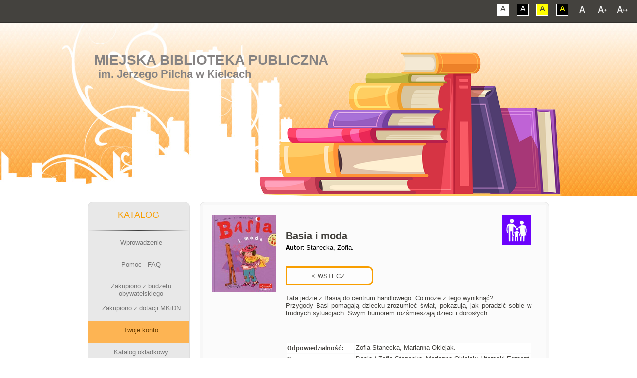

--- FILE ---
content_type: text/html; charset=UTF-8
request_url: http://katalog.mbp.kielce.pl/opac/detail.php?PozycjaOpisy=20151001124859041403
body_size: 14963
content:
<!DOCTYPE html PUBLIC "-//W3C//DTD XHTML 1.0 Transitional//EN" "http://www.w3.org/TR/xhtml1/DTD/xhtml1-transitional.dtd">
<html class="font1">
	<head>
		<meta charset="utf-8">
		<title>Miejska Biblioteka Publiczna w Kielcach - KATALOG</title>
		<meta name="keywords" content="Miejska Biblioteka Publiczna w Kielcach, System Biblioteczny MATEUSZ" />
		<meta name="description" content="Miejska Biblioteka Publiczna w Kielcach" />
		<meta name="verify-v1" content="BLLxoAWdJ1n1MqapncCjFYZtyHTXA9dL1FkjthK8rA8=" /><link rel="shortcut icon" href="favicon.ico" type="image/x-icon" />

		<meta name="viewport" content="width=device-width">

		<link href="css/all.css" rel="stylesheet" />
		<!--[if lt IE 9]><script src="http://html5shiv.googlecode.com/svn/trunk/html5.js"></script><![endif]-->
		<link rel="stylesheet" href="stylez.css" media="screen">
		<!--[if lte IE 7]><link rel="stylesheet" href="style.ie7.css" media="screen" /><![endif]-->
		<link rel="stylesheet" href="stylez.responsive.css" media="all">
		<link rel='stylesheet' href='css/perfect-scrollbar.min.css' />


		<script src="https://ajax.googleapis.com/ajax/libs/jquery/3.1.0/jquery.min.js"></script>
		<script src="ajax_json.js"></script>
		<link href="css/mini-mobile.css" rel="stylesheet" type="text/css" media="all and (max-width: 480px)" />
		<link href="css/mobile.css" rel="stylesheet" type="text/css" media="all and (max-width: 784px)" />
		<link href="css/tablet.css" rel="stylesheet" type="text/css" media="all and (min-width: 785px) and (max-width: 1023px)" />
		<link href="css/desktop.css" rel="stylesheet" type="text/css" media="all and (min-width: 1024px)" />

	        <script src="js/respond.min.js"></script>
	        <script src="js/jquery-1.11.2.min.js"></script>
	        <script src='js/perfect-scrollbar.jquery.min.js'></script>
	        <script src="js/cookie.js"></script>
	        <script src="js/script.js"></script>
		
	        <script src="script.js"></script>
	        <script src="script.responsive.js"></script>

		<style type="text/css">
		.style2 {
			color : #000000;
			margin-top : 5px;
			padding-bottom : 5px;
			margin-bottom : 0px;
			margin-left : 20px;
			margin-right : 20px;
			font-size : 11px;
			font-family : Tahoma,Verdana,Arial;
			background-color: #FFFFFF;
		}
		
		
		div.tab {
		    overflow: hidden;
		    border: 1px solid #ccc;
		    background-color: #f1f1f1;
		}
		
		/* Style the buttons inside the tab */
		div.tab button {
		    background-color: inherit;
		    float: left;
		    border: none;
		    outline: none;
		    cursor: pointer;
		    padding: 14px 16px;
		    transition: 0.3s;
		}
		
		/* Change background color of buttons on hover */
		div.tab button:hover {
		    background-color: #ddd;
		}
		
		/* Create an active/current tablink class */
		div.tab button.active {
		    background-color: #ccc;
		}
		
		/* Style the tab content */
		.tabcontent {
		    display: none;
		    padding: 6px 12px;
		    border: 1px solid #ccc;
		    border-top: none;
		}
		
		.tabcontent {
		    -webkit-animation: fadeEffect 1s;
		    animation: fadeEffect 1s; /* Fading effect takes 1 second */
		}
		
		@-webkit-keyframes fadeEffect {
		    from {opacity: 0;}
		    to {opacity: 1;}
		}
		
		@keyframes fadeEffect {
		    from {opacity: 0;}
		    to {opacity: 1;}
		}
		
		</style>


		<div id="overDiv" style="position:absolute; visibility:hidden; z-index:5000;"></div>
		<script language="JavaScript" src="overlib.js"></script>
		<script language="JavaScript" src="rozne_w.js">
		function MM_openBrWindow(theURL,winName,features,left,top) { 
			window.open(theURL,winName,features);
		}
		</script> 

<style>.art-content .art-postcontent-0 .layout-item-0 { padding-right: 0px;padding-left: 0px;  }
.ie7 .art-post .art-layout-cell {border:none !important; padding:0 !important; }
.ie6 .art-post .art-layout-cell {border:none !important; padding:0 !important; }

</style>

</head>
<body>

<script type="text/javascript">document.cookie = 'SzerOkn=' + window.innerWidth; </script>
<script type="text/javascript">document.cookie = 'SzerOknA=' + window.screen.width;</script>

        <!--<div class="shadow-box"></div>-->
        <a href="#" class="back-to-top"></a>


<div id="art-main">



        <div id="font-bar">
            <div class="center">
                <ul class="font-switch">
                    <li><a href="#" id="font1" class="not-contrast"></a></li>
                    <li><a href="#" id="font2" class="not-contrast"></a></li>
                    <li><a href="#" id="font3" class="not-contrast"></a></li>
                </ul>
                <ul class="contrast-switch">
                    <li><a href="#" id="contrast1" class="not-contrast">A</a></li>
                    <li><a href="#" id="contrast2" class="not-contrast">A</a></li>
                    <li><a href="#" id="contrast3" class="not-contrast">A</a></li>
                    <li><a href="#" id="contrast4" class="not-contrast">A</a></li>
                </ul>
            </div>
        </div> 

<nav class="art-nav"><div class="art-nav-inner"><ul class="art-hmenu">
			<li><a href="index.php">Wprowadzenie</a></li>
			<li><a href="pomoc.php">Pomoc - FAQ</a></li><li><a href="index.php">Zakupiono z dotacji MKiDN</a><ul><li><a href="dotacja_bn.php?katalog=1">Filii nr 1</a></li><li><a href="dotacja_bn.php?katalog=2">Filii nr 2</a></li><li><a href="dotacja_bn.php?katalog=3">Filii nr 3</a></li><li><a href="dotacja_bn.php?katalog=4">Filii nr 4</a></li><li><a href="dotacja_bn.php?katalog=5">Filii nr 5</a></li><li><a href="dotacja_bn.php?katalog=6">Filii nr 6</a></li><li><a href="dotacja_bn.php?katalog=8">Filii nr 8</a></li><li><a href="dotacja_bn.php?katalog=9">Filii nr 9</a></li><li><a href="dotacja_bn.php?katalog=10">Filii nr 10</a></li><li><a href="dotacja_bn.php?katalog=11">Filii nr 11</a></li><li><a href="dotacja_bn.php?katalog=12">Filii nr 12</a></li><li><a href="dotacja_bn.php?katalog=13">Filii nr 13</a></li></ul></li><li><a href="logowanie_konto.php" class="active">Twoje konto</a></LI>
		<li><a>Katalog okładkowy</a><ul><li><a href="nowosci_okladkowe_ksiazki.php?katalog=19"><strong>EBOOKI</strong></a></li><li><a href="nowosci_okladkowe_ksiazki.php?katalog=23"><strong>E-AUDIOBOOKI</strong></a></li><li><a href="nowosci_okladkowe_ksiazki.php?katalog=1">Filii nr 1</a></li><li><a href="nowosci_okladkowe_ksiazki.php?katalog=2">Filii nr 2</a></li><li><a href="nowosci_okladkowe_ksiazki.php?katalog=3">Filii nr 3</a></li><li><a href="nowosci_okladkowe_ksiazki.php?katalog=4">Filii nr 4</a></li><li><a href="nowosci_okladkowe_ksiazki.php?katalog=5">Filii nr 5</a></li><li><a href="nowosci_okladkowe_ksiazki.php?katalog=6">Filii nr 6</a></li><li><a href="nowosci_okladkowe_ksiazki.php?katalog=8">Filii nr 8</a></li><li><a href="nowosci_okladkowe_ksiazki.php?katalog=9">Filii nr 9</a></li><li><a href="nowosci_okladkowe_ksiazki.php?katalog=10">Filii nr 10</a></li><li><a href="nowosci_okladkowe_ksiazki.php?katalog=11">Filii nr 11</a></li><li><a href="nowosci_okladkowe_ksiazki.php?katalog=12">Filii nr 12</a></li><li><a href="nowosci_okladkowe_ksiazki.php?katalog=13">Filii nr 13</a></li></ul></li><li><a href="index.php" class="active">Katalog KSIĄŻEK</a><ul><li><a href="ini.php?dol=0&gora=0&przod=0&wstecz=0&katalog=21&indeks=2&opis_ile=10&szukaj= "><b>KATALOG CENTRALNY</B></a></li><li><a href="ini.php?katalog=19"><strong>EBOOKI</strong></a></li><li><a href="ini.php?katalog=1">Filii nr 1</a></li><li><a href="ini.php?katalog=2">Filii nr 2</a></li><li><a href="ini.php?katalog=3">Filii nr 3</a></li><li><a href="ini.php?katalog=4">Filii nr 4</a></li><li><a href="ini.php?katalog=5">Filii nr 5</a></li><li><a href="ini.php?katalog=6">Filii nr 6</a></li><li><a href="ini.php?katalog=8">Filii nr 8</a></li><li><a href="ini.php?katalog=9">Filii nr 9</a></li><li><a href="ini.php?katalog=10">Filii nr 10</a></li><li><a href="ini.php?katalog=11">Filii nr 11</a></li><li><a href="ini.php?katalog=12">Filii nr 12</a></li><li><a href="ini.php?katalog=13">Filii nr 13</a></li></ul></li><li><a class="active">Katalog MULTIMEDIÓW</a><ul><li><a href="ini.php?dol=0&gora=0&przod=0&wstecz=0&katalog=22&indeks=2&opis_ile=10&szukaj=a "><b>CENTRALNY KATALOG MULTIMEDIÓW</B></a></li><li><a href="ini.php?katalog=15"><strong>AUDIOBOOKÓW</strong> - Filii nr 9</a></li><li><a href="ini.php?katalog=16"><strong>FILMÓW</strong> - Filii nr 9</a></li></ul></li><li><a class="active">Katalog Poczytalni Na DVoRcu</a><ul>
		<li><a href="ini.php?katalog=7 ">Księgozbioru</a></li>
		<li><a href="ini.php?katalog=20 ">Audiobooków</a></li>
		</ul><li><a class="active"><strong>E-PLATFORMA</strong></a><ul>
		
		<li><a href="ini.php?katalog=19"><strong>e-BOOKI</strong></a></li>
		<li><a><span class="l"> </span><span class="t"><strong>e-BOOKI (wybrana tematyka)</strong></span></a><ul class="active">
			<li><a href="http://katalog.mbp.kielce.pl/opac/ini.php?dol=0&gora=0&przod=0&wstecz=0&katalog=19&indeks=11&szukaj=Literatura+faktu+eseje+publicystyka+biografia"><strong>Biografia</strong></a></li>
			<li><a href="http://katalog.mbp.kielce.pl/opac/ini.php?dol=0&gora=0&przod=0&wstecz=0&katalog=19&indeks=3&szukaj=Fantastyka"><strong>Fantastyka</strong></a></li>
			<li><a href="http://katalog.mbp.kielce.pl/opac/ini.php?dol=0&gora=0&przod=0&wstecz=0&katalog=19&indeks=3&szukaj=Fantasy"><strong>Fantasy</strong></a></li>
			<li><a href="http://katalog.mbp.kielce.pl/opac/ini.php?dol=0&gora=0&przod=0&wstecz=0&katalog=19&indeks=11&szukaj=historia+Publikacje+popularnonaukowe"><strong>Historia</strong></a></li>
			<li><a href="http://katalog.mbp.kielce.pl/opac/ini.php?dol=0&gora=0&przod=0&wstecz=0&katalog=19&indeks=3&szukaj=Kryminał"><strong>Kryminał</strong></a></li>
			<li><a href="http://katalog.mbp.kielce.pl/opac/ini.php?dol=0&gora=0&przod=0&wstecz=0&katalog=19&indeks=11&szukaj=Literatura+faktu+eseje+publicystyka"><strong>Literatura faktu, publicystyka</strong></a></li>
			<li><a href="http://katalog.mbp.kielce.pl/opac/ini.php?dol=0&gora=0&przod=0&wstecz=0&katalog=19&indeks=11&szukaj=Medycyna+zdrowie"><strong>Medycyna i zdrowie</strong></a></li>
			<li><a href="http://katalog.mbp.kielce.pl/opac/ini.php?dol=0&gora=0&przod=0&wstecz=0&katalog=19&indeks=11&szukaj=Podróże+turystyka"><strong>Podróże i turystyka</strong></a></li>
			<li><a href="http://katalog.mbp.kielce.pl/opac/ini.php?dol=0&gora=0&przod=0&wstecz=0&katalog=19&indeks=11&szukaj=Poradniki+przewodniki"><strong>Poradniki i przewodniki</strong></a></li>
			<li><a href="http://katalog.mbp.kielce.pl/opac/ini.php?dol=0&gora=0&przod=0&wstecz=0&katalog=19&indeks=3&szukaj=Powie%C5%9B%C4%87+historyczna"><strong>Powieść historyczna</strong></a></li>
			<li><a href="http://katalog.mbp.kielce.pl/opac/ini.php?dol=0&gora=0&przod=0&wstecz=0&katalog=19&indeks=3&szukaj=Powie%C5%9B%C4%87+obyczajowa"><strong>Powieść obyczajowa</strong></a></li>
			<li><a href="http://katalog.mbp.kielce.pl/opac/ini.php?dol=0&gora=0&przod=0&wstecz=0&katalog=19&indeks=3&szukaj=Powie%C5%9B%C4%87+psychologiczna"><strong>Powieść psychologiczna</strong></a></li>
			<li><a href="http://katalog.mbp.kielce.pl/opac/ini.php?dol=0&gora=0&przod=0&wstecz=0&katalog=19&indeks=3&szukaj=Sensacja"><strong>Sensacja</strong></a></li>
			<li><a href="http://katalog.mbp.kielce.pl/opac/ini.php?dol=0&gora=0&przod=0&wstecz=0&katalog=19&indeks=3&szukaj=Thriller"><strong>Thriller</strong></a></li>
		</ul></li>
		
		<li><a href="ini.php?katalog=23"><strong>e-AUDIOBOOKI</strong></a></li></ul><li><a href="katinfo.php">Aktualizacje katalogów</a></li>
			<li><a href="top_schowek.php">Schowki czytelników</a></li>
			<li><a href="top_schowek_czyt.php">Najczęściej w schowkach</a></li>
			<li><a href="ini.php?indeks=9">Zestawienia tematyczne</a></li>
			<li><a href="top_czyt.php">Najlepsi czytelnicy</a></li>
			<li><a href="top_eczyt.php">Czytelnicy ebooków</a></li>
			<li><a href="top.php">Lista przebojów</a></li>
			<li><a href="top_komentarze.php">Komentarze</a></li>
			<li><a href="top_komentarze2.php">Komentatorzy</a></li>
			<li><a href="komentarze_new.php">Ostatnie komentarze</a></li>
			<li><a href="http://mbp.kielce.pl/" class="active">Powrót do BIBLIOTEKA</a></LI></ul></div></nav>
<header class="art-header">

    <div class="art-shapes">
        <div class="art-object0"></div>

            </div>

<h1 class="art-headline">
    <a href="https://mbp.kielce.pl">Miejska Biblioteka Publiczna</a>
</h1>
<h2 class="art-slogan">im. Jerzego Pilcha w Kielcach</h2>

                     
                    
</header>




<div class="art-sheet clearfix">
            <div class="art-layout-wrapper">
                <div class="art-content-layout">
                    <div class="art-content-layout-row">
                        <div class="art-layout-cell art-sidebar1"><div class="art-vmenublock clearfix">

                        
         
<div class="art-vmenublockheader"></div><div class="menupionowe"><div class="art-vmenublockcontent"><center><br><h5>KATALOG</h5></center><hr><ul class="art-vmenu">
			<li><a href="index.php"><span class="l"></span><span class="r"></span><center><span class="t"><p>Wprowadzenie</p></span></center></a></li>
			<li><a href="pomoc.php"><span class="l"></span><span class="r"></span><center><span class="t"><p>Pomoc - FAQ</p></span></center></a></li><li><a href="dotacja_bp.php"><span class="l"></span><span class="r"></span><center><span class="t"><p>Zakupiono z budżetu obywatelskiego</p></span></center></a></li><li><a><span class="l"></span><span class="r"></span><center><span class="t"><p>Zakupiono z dotacji MKiDN</p></span></center></a><ul class="active"><li><a href="dotacja_bn.php?katalog=1">Filii nr 1</a></li><li><a href="dotacja_bn.php?katalog=2">Filii nr 2</a></li><li><a href="dotacja_bn.php?katalog=3">Filii nr 3</a></li><li><a href="dotacja_bn.php?katalog=4">Filii nr 4</a></li><li><a href="dotacja_bn.php?katalog=5">Filii nr 5</a></li><li><a href="dotacja_bn.php?katalog=6">Filii nr 6</a></li><li><a href="dotacja_bn.php?katalog=8">Filii nr 8</a></li><li><a href="dotacja_bn.php?katalog=9">Filii nr 9</a></li><li><a href="dotacja_bn.php?katalog=10">Filii nr 10</a></li><li><a href="dotacja_bn.php?katalog=11">Filii nr 11</a></li><li><a href="dotacja_bn.php?katalog=12">Filii nr 12</a></li><li><a href="dotacja_bn.php?katalog=13">Filii nr 13</a></li></ul></li><li><a href="logowanie_konto.php" class="active"><span class="l"></span><span class="r"></span><center><span class="t"><p>Twoje konto</p></span></center></a></LI><li><a><span class="l"> </span><span class="r"></span><center><span class="t"><p>Katalog okładkowy</p></span></center></a><ul class="active"><li><a href="nowosci_okladkowe_ksiazki.php?katalog=19"><strong>EBOOKI</strong></a></li><li><a href="nowosci_okladkowe_ksiazki.php?katalog=23"><strong>E-AUDIOBOOKI</strong></a></li><li><a href="nowosci_okladkowe_ksiazki.php?katalog=1">Filii nr 1</a></li><li><a href="nowosci_okladkowe_ksiazki.php?katalog=2">Filii nr 2</a></li><li><a href="nowosci_okladkowe_ksiazki.php?katalog=3">Filii nr 3</a></li><li><a href="nowosci_okladkowe_ksiazki.php?katalog=4">Filii nr 4</a></li><li><a href="nowosci_okladkowe_ksiazki.php?katalog=5">Filii nr 5</a></li><li><a href="nowosci_okladkowe_ksiazki.php?katalog=6">Filii nr 6</a></li><li><a href="nowosci_okladkowe_ksiazki.php?katalog=8">Filii nr 8</a></li><li><a href="nowosci_okladkowe_ksiazki.php?katalog=9">Filii nr 9</a></li><li><a href="nowosci_okladkowe_ksiazki.php?katalog=10">Filii nr 10</a></li><li><a href="nowosci_okladkowe_ksiazki.php?katalog=11">Filii nr 11</a></li><li><a href="nowosci_okladkowe_ksiazki.php?katalog=12">Filii nr 12</a></li><li><a href="nowosci_okladkowe_ksiazki.php?katalog=13">Filii nr 13</a></li></ul></li><li><a class="active"><span class="l"> </span><span class="r"></span><center><span class="t"><p>Katalog <strong>KSIĄŻEK</strong></p></center></span></a><ul class="active"><li><a href="ini.php?dol=0&gora=0&przod=0&wstecz=0&katalog=21&indeks=2&szukaj= "><b>KATALOG CENTRALNY</B></a></li><li><a href="ini.php?katalog=19"><strong>EBOOKI</strong></a></li><li><a href="ini.php?katalog=1">Filii nr 1</a></li><li><a href="ini.php?katalog=2">Filii nr 2</a></li><li><a href="ini.php?katalog=3">Filii nr 3</a></li><li><a href="ini.php?katalog=4">Filii nr 4</a></li><li><a href="ini.php?katalog=5">Filii nr 5</a></li><li><a href="ini.php?katalog=6">Filii nr 6</a></li><li><a href="ini.php?katalog=8">Filii nr 8</a></li><li><a href="ini.php?katalog=9">Filii nr 9</a></li><li><a href="ini.php?katalog=10">Filii nr 10</a></li><li><a href="ini.php?katalog=11">Filii nr 11</a></li><li><a href="ini.php?katalog=12">Filii nr 12</a></li><li><a href="ini.php?katalog=13">Filii nr 13</a></li></ul></li><li><a class="active"><span class="l"> </span><span class="r"></span><center><span class="t"><p>Katalog <strong>MULTIMEDIÓW</strong></p></center></span></a><ul class="active"><li><a href="ini.php?dol=0&gora=0&przod=0&wstecz=0&katalog=22&indeks=2&szukaj=a "><b>CENTRALNY KATALOG MULTIMEDIÓW</B></a></li><li><a href="ini.php?katalog=15"><strong>AUDIOBOOKÓW</strong> - Filii nr 9</a></li><li><a href="ini.php?katalog=16"><strong>FILMÓW</strong> - Filii nr 9</a></li></ul></li><li><a class="active"><span class="l"> </span><span class="r"></span><center><span class="t"><p><strong>Poczytalnia Na DVoRcu</strong></p></center></span></a><ul class="active"><li><a href="ini.php?katalog=7">Księgozbioru</a></li><li><a href="ini.php?katalog=20">Audiobooków</a></li></ul></li><li><a class="active"><span class="l"> </span><span class="r"></span><center><span class="t"><p><strong>E-PLATFORMA</strong></p></span></center></a><ul class="active">
		<li><a href="ini.php?katalog=19"><strong>e-BOOKI</strong></a></li>

		<li><a><span class="l"> </span><span class="t"><strong>e-BOOKI (wybrana tematyka)</strong></span></a><ul class="active">
			<li><a href="http://katalog.mbp.kielce.pl/opac/ini.php?dol=0&gora=0&przod=0&wstecz=0&katalog=19&indeks=11&szukaj=Literatura+faktu+eseje+publicystyka+biografia"><strong>Biografia</strong></a></li>
			<li><a href="http://katalog.mbp.kielce.pl/opac/ini.php?dol=0&gora=0&przod=0&wstecz=0&katalog=19&indeks=3&szukaj=Fantastyka"><strong>Fantastyka</strong></a></li>
			<li><a href="http://katalog.mbp.kielce.pl/opac/ini.php?dol=0&gora=0&przod=0&wstecz=0&katalog=19&indeks=3&szukaj=Fantasy"><strong>Fantasy</strong></a></li>
			<li><a href="http://katalog.mbp.kielce.pl/opac/ini.php?dol=0&gora=0&przod=0&wstecz=0&katalog=19&indeks=11&szukaj=historia+Publikacje+popularnonaukowe"><strong>Historia</strong></a></li>
			<li><a href="http://katalog.mbp.kielce.pl/opac/ini.php?dol=0&gora=0&przod=0&wstecz=0&katalog=19&indeks=3&szukaj=Kryminał"><strong>Kryminał</strong></a></li>
			<li><a href="http://katalog.mbp.kielce.pl/opac/ini.php?dol=0&gora=0&przod=0&wstecz=0&katalog=19&indeks=11&szukaj=Literatura+faktu+eseje+publicystyka"><strong>Literatura faktu, publicystyka</strong></a></li>
			<li><a href="http://katalog.mbp.kielce.pl/opac/ini.php?dol=0&gora=0&przod=0&wstecz=0&katalog=19&indeks=11&szukaj=Medycyna+zdrowie"><strong>Medycyna i zdrowie</strong></a></li>
			<li><a href="http://katalog.mbp.kielce.pl/opac/ini.php?dol=0&gora=0&przod=0&wstecz=0&katalog=19&indeks=11&szukaj=Podróże+turystyka"><strong>Podróże i turystyka</strong></a></li>
			<li><a href="http://katalog.mbp.kielce.pl/opac/ini.php?dol=0&gora=0&przod=0&wstecz=0&katalog=19&indeks=11&szukaj=Poradniki+przewodniki"><strong>Poradniki i przewodniki</strong></a></li>
			<li><a href="http://katalog.mbp.kielce.pl/opac/ini.php?dol=0&gora=0&przod=0&wstecz=0&katalog=19&indeks=3&szukaj=Powie%C5%9B%C4%87+historyczna"><strong>Powieść historyczna</strong></a></li>
			<li><a href="http://katalog.mbp.kielce.pl/opac/ini.php?dol=0&gora=0&przod=0&wstecz=0&katalog=19&indeks=3&szukaj=Powie%C5%9B%C4%87+obyczajowa"><strong>Powieść obyczajowa</strong></a></li>
			<li><a href="http://katalog.mbp.kielce.pl/opac/ini.php?dol=0&gora=0&przod=0&wstecz=0&katalog=19&indeks=3&szukaj=Powie%C5%9B%C4%87+psychologiczna"><strong>Powieść psychologiczna</strong></a></li>
			<li><a href="http://katalog.mbp.kielce.pl/opac/ini.php?dol=0&gora=0&przod=0&wstecz=0&katalog=19&indeks=3&szukaj=Sensacja"><strong>Sensacja</strong></a></li>
			<li><a href="http://katalog.mbp.kielce.pl/opac/ini.php?dol=0&gora=0&przod=0&wstecz=0&katalog=19&indeks=3&szukaj=Thriller"><strong>Thriller</strong></a></li>
		</ul></li>

		<li><a href="ini.php?katalog=23"><strong>e-AUDIOBOOKI</strong></a></li></ul><li><a href="katinfo.php"><center><span class="t"><p> Aktualizacje katalogów</p></span></center></a></li>
			<li><a href="top_schowek.php"><center><span class="t"><p> Schowki czytelników</p></span></center></a></li>
			<li><a href="top_schowek_czyt.php"><center><span class="t"><p> Najczęściej w schowkach</p></span></center></a></li>
			<li><a href="ini.php?indeks=9"><center><span class="t"><p> Zestawienia tematyczne</p></span></center></a></li>
			<li><a href="top_czyt.php"><center><span class="t"><p> Najlepsi czytelnicy</p></span></center></a></li>
			<li><a href="top_eczyt.php"><center><span class="t"><p> Czytelnicy ebooków</p></span></center></a></li>
			<li><a href="top.php"><center><span class="t"><p> Lista przebojów</p></span></center></a></li>
			<li><a href="top_komentarze.php"><center><span class="t"><p> Komentarze</p></span></center></a></li>
			<li><a href="top_komentarze2.php"><center><span class="t"><p> Komentatorzy</p></span></center></a></li>
			<li><a href="komentarze_new.php"><center><span class="t"><p> Ostatnie komentarze</p></span></center></a></li>
			<li><a href="http://mbp.kielce.pl/" class="active"><span class="l"> </span><span class="r"></span><center><span class="t"><p>Powrót do <strong>BIBLIOTEKA</strong></p></span></center></a></LI></ul></div></div></div><div class="menupionowe"><div class="art-vmenublock clearfix"><div class="art-vmenublockheader"></div><div class="art-vmenublockcontent"><br><h5><center>STATYSTYKI</center></h5><hr></br><center><p>Logowań: <strong>842762</strong><br>
			W tym dziś: <strong>69</strong><br>
			Zamówienia: <strong>21</strong><br>
			Przypisany awatar: <strong>1248</strong><br>
			Wysłanych SMSów: <strong>2519</strong><br>
			Karty z QRCode: <strong>9809</strong><br><br>
			Wypożyczenia ebooków: <strong>261</strong><br>
			Wypożyczenia e-kmow: <strong>82</strong><br></p>
			<hr></br>
			<p>Schowki (łącznie): <strong>34752</strong><br>
			Największy schowek: <strong>613</strong><br>
			Korzystających z nich: <strong>4371</strong></p>
			<hr></br>
			<p>Aplikacja moblina<br><strong>e-biblioteka MATEUSZ</strong><br><br>
			<a href="https://play.google.com/store/apps/details?id=pl.mateusz.systembiblioteczny"><img src="apka/apka_m.png" width="170" alt="apka"></a></br></br>
			Logowań na konto: <strong>17841</strong><br>
			Prolongat pozycji: <strong>4361</strong><br>
			Przeszukań po kodzie: <strong>35</strong></p></center><br></div></div></div></div>	


                        <div class="art-layout-cell art-content"><article class="art-post art-article">

    

<div id="content"><div id="content-details-box"><div id="content-details-col-left"><img src="okladki/ISBN/8323/m8323776504.jpg" alt="book"/></div><div id="content-details-col-middle"><div id="details-book-desc-box"><a onMouseOver="return overlib('<CENTER><b>Dzieci - dom -  rodzina,</b><br>przygody, radości, problemy</CENTER>',WIDTH,'200',AUTOSTATUS,LEFT,CAPTION,'',BGCOLOR,'#C0C0C0',TEXTFONT,'Helvetica',TEXTSIZE,'16px',TEXTCOLOR,'#CC6600',BORDER,'0')" onMouseOut="nd();" target="_blank"><img src="Sygnatura_dzieci/dzieci_dom_rodzina.gif" alt="book" class="details-book-type-img" /></a><img src="okladki/ISBN/8323/m8323776504.jpg" alt="book" class="book-cover" /><br><br><h4 id="details-book-title"><strong>Basia i moda </strong></h4><p id="details-book-subtitle"></p><p class="book-details-author"><span class="bold">Autor: </span>Stanecka, Zofia.</p><br><INPUT TYPE="BUTTON" VALUE="           < WSTECZ           " onClick="history.back()"  style="line-height: 2.5;margin-top: 15px;" class="book-keywords" ><br><br><p id="details-book-desc-intro" class="details-book-desc">Tata jedzie z Basi&#261; do centrum handlowego. Co mo&#380;e z tego wynikn&#261;&#263;? <br /> Przygody Basi pomagaj&#261; dziecku zrozumie&#263; &#347;wiat, pokazuj&#261;, jak poradzi&#263; sobie w trudnych sytuacjach. Swym humorem roz&#347;mieszaj&#261; dzieci i doros&#322;ych.</p><hr></div><div id="details-book-table"><table><tr><td class="book-cell-label bold">Odpowiedzialność:</td><td>Zofia Stanecka, Marianna Oklejak.</td></tr><tr><td class="book-cell-label bold">Seria:</td><td>Basia / Zofia Stanecka, Marianna Oklejak; Literacki Egmont</td></tr><TR><td class="book-cell-label bold">Hasła:</td><td><a class="book-keywords" href="ini.php?dol=0&gora=0&przod=0&wstecz=0&katalog=13&indeks=3&szukaj=Opowiadanie dziecięce polskie - 21 w." >Opowiadanie dziecięce polskie - 21 w.</a><br></td></tr><tr><td class="book-cell-label bold">Adres wydawniczy:</td><td>Warszawa : Egmont Polska, 2013.</td></tr><tr><td class="book-cell-label bold">Opis fizyczny:</td><td>22, [2] s. : il. kolor. ; 26 cm. <tr><td class="book-cell-label bold">Powiązane zestawienia:</td><td></td></tr><tr><td class="book-cell-label bold">Skocz do:</td><td><a class="book-keywords" href="#Dcv63nMaz">Inne pozycje tego autora w zbiorach biblioteki</a></td></tr><tr><td class="book-cell-label bold"></td><td><a class="book-keywords" href="#Dcv64vMaz">Dodaj recenzje, komentarz</a></td></tr><tr><td class="book-cell-label bold"></td><td><a class="book-keywords" href="#Dcv65nMaz">Inne pozycje z serii</a></td></tr></table></div><hr><div id="details-book-reservation"><p class="bold">Sprawdź dostępność, zarezerwuj (zamów):</p><p id="book-reservation-mobile-info">(kliknij w nazwę placówki - więcej informacji)</p><div id="reservation-table"><div class="reservation-item"><div class="reservation-item-box-0"><p class="more-btn-show"><b>Filia nr 2</b><br>ul. Krzemionkowa 1</p></div><div class="reservation-item-box-1"><p><DIV class="sygnat" style="background-color:#FFD700;"><b>Sygnatura:</b> I/N</DIV><b>Numer inw.:</b> 48245<BR><b>Pozycja wypożyczona</b></p><div class="reservation-list-box">Wypożyczona przez: 055994<br>do dnia: <b>2026-03-02</b></div><center><a href="schowek.php?E=KAqgidHNdqB1A78766791020004824567876679KA5JZiWJIkdZA&katalog=13&v245l=Basia i mo" class="book-keywords">schowek</a><a href="rezerwa.php?E=KAqgidHNdqB1A78766791020004824567876679KA5JZiWJIkdZA&katalog=13" class="book-keywords">rezerwuj</a></div><div class="reservation-item-box-2"><span class="details-book-nonavailable"></span></div><div class="reservation-item-box-3"><span class="more-btn more-btn-show">więcej</span><a href="rezerwa.php?E=KAqgidHNdqB1A78766791020004824567876679KA5JZiWJIkdZA&katalog=13" class="reservation-btn reservation-available">rezerwuj</a></div><div class="reservation-item-box-4"><a href="schowek.php?E=KAqgidHNdqB1A78766791020004824567876679KA5JZiWJIkdZA&katalog=13&v245l=Basia i mo" class="more-btn more-btn-show">schowek</a></div></div><div class="reservation-item"><div class="reservation-item-box-0"><p class="more-btn-show"><b>Filia nr 5</b><br>ul. Warszawska 147</p></div><div class="reservation-item-box-1"><p><DIV class="sygnat" style="background-color:#FFD700;"><b>Sygnatura:</b> I/N</DIV><b>Numer inw.:</b> 77940<BR><b>Pozycja wypożyczona</b></p><div class="reservation-list-box">Wypożyczona przez: 074689<br>do dnia: <b>2026-03-13</b></div><center><a href="schowek.php?E=KAY/6DuR24rzo78766791050007794037876679KA5JZiWJIkdZA&katalog=13&v245l=Basia i mo" class="book-keywords">schowek</a><a href="rezerwa.php?E=KAY/6DuR24rzo78766791050007794037876679KA5JZiWJIkdZA&katalog=13" class="book-keywords">rezerwuj</a></div><div class="reservation-item-box-2"><span class="details-book-nonavailable"></span></div><div class="reservation-item-box-3"><span class="more-btn more-btn-show">więcej</span><a href="rezerwa.php?E=KAY/6DuR24rzo78766791050007794037876679KA5JZiWJIkdZA&katalog=13" class="reservation-btn reservation-available">rezerwuj</a></div><div class="reservation-item-box-4"><a href="schowek.php?E=KAY/6DuR24rzo78766791050007794037876679KA5JZiWJIkdZA&katalog=13&v245l=Basia i mo" class="more-btn more-btn-show">schowek</a></div></div><div class="reservation-item"><div class="reservation-item-box-0"><p class="more-btn-show"><b>Filia nr 8</b><br>os. Barwinek 31</p></div><div class="reservation-item-box-1"><p><DIV class="sygnat" style="background-color:#FFD700;"><b>Sygnatura:</b> I/N</DIV><b>Numer inw.:</b> 57773<BR><b>Dostępność:</b> można wypożyczyć na <strong>30</strong> dni</p><div class="reservation-list-box"></div><center><a href="schowek.php?E=KAX6djID9ji8o78766791080005777347876679KA5JZiWJIkdZA&katalog=13&v245l=Basia i mo" class="book-keywords">schowek</a></div><div class="reservation-item-box-2"><span class="details-book-available"></span></div><div class="reservation-item-box-4"><a href="schowek.php?E=KAX6djID9ji8o78766791080005777347876679KA5JZiWJIkdZA&katalog=13&v245l=Basia i mo" class="more-btn more-btn-show">schowek</a></div></div><div class="reservation-item"><div class="reservation-item-box-0"><p class="more-btn-show"><b>Filia nr 9</b><br>ul. Okrzei 9</p></div><div class="reservation-item-box-1"><p><DIV class="sygnat" style="background-color:#FFD700;"><b>Sygnatura:</b> I/N (S)</DIV><b>Numer inw.:</b> 71062<BR><b>Dostępność:</b> można wypożyczyć na <strong>30</strong> dni</p><div class="reservation-list-box"></div><center><a href="schowek.php?E=KAhko9m/LLyXQ78766791090007106267876679KA5JZiWJIkdZA&katalog=13&v245l=Basia i mo" class="book-keywords">schowek</a></div><div class="reservation-item-box-2"><span class="details-book-available"></span></div><div class="reservation-item-box-4"><a href="schowek.php?E=KAhko9m/LLyXQ78766791090007106267876679KA5JZiWJIkdZA&katalog=13&v245l=Basia i mo" class="more-btn more-btn-show">schowek</a></div></div><div class="reservation-item"><div class="reservation-item-box-0"><p class="more-btn-show"><b>Filia nr 10</b><br>ul. M. Konopnickiej 5</p></div><div class="reservation-item-box-1"><p><DIV class="sygnat" style="background-color:#FFD700;"><b>Sygnatura:</b> I/N</DIV><b>Numer inw.:</b> 52087<BR><b>Pozycja wypożyczona</b></p><div class="reservation-list-box">Wypożyczona przez: 073846<br>do dnia: <b>2026-02-13</b></div><center><a href="schowek.php?E=KA/ueOrl6ZmFo78766791100005208707876679KA5JZiWJIkdZA&katalog=13&v245l=Basia i mo" class="book-keywords">schowek</a><a href="rezerwa.php?E=KA/ueOrl6ZmFo78766791100005208707876679KA5JZiWJIkdZA&katalog=13" class="book-keywords">rezerwuj</a></div><div class="reservation-item-box-2"><span class="details-book-nonavailable"></span></div><div class="reservation-item-box-3"><span class="more-btn more-btn-show">więcej</span><a href="rezerwa.php?E=KA/ueOrl6ZmFo78766791100005208707876679KA5JZiWJIkdZA&katalog=13" class="reservation-btn reservation-available">rezerwuj</a></div><div class="reservation-item-box-4"><a href="schowek.php?E=KA/ueOrl6ZmFo78766791100005208707876679KA5JZiWJIkdZA&katalog=13&v245l=Basia i mo" class="more-btn more-btn-show">schowek</a></div></div><div class="reservation-item"><div class="reservation-item-box-0"><p class="more-btn-show"><b>Filia nr 11</b><br>ul. Jana Nowaka-Jeziorańskiego 53</p></div><div class="reservation-item-box-1"><p><DIV class="sygnat" style="background-color:#FFD700;"><b>Sygnatura:</b> I/N</DIV><b>Numer inw.:</b> 43765<BR><b>Dostępność:</b> można wypożyczyć na <strong>30</strong> dni</p><div class="reservation-list-box"></div><center><a href="schowek.php?E=KAPyez85YMpZs78766791110004376567876679KA5JZiWJIkdZA&katalog=13&v245l=Basia i mo" class="book-keywords">schowek</a></div><div class="reservation-item-box-2"><span class="details-book-available"></span></div><div class="reservation-item-box-4"><a href="schowek.php?E=KAPyez85YMpZs78766791110004376567876679KA5JZiWJIkdZA&katalog=13&v245l=Basia i mo" class="more-btn more-btn-show">schowek</a></div></div><div class="reservation-item"><div class="reservation-item-box-0"><p class="more-btn-show"><b>Filia nr 12</b><br>ul. Zagórska 60</p></div><div class="reservation-item-box-1"><p><DIV class="sygnat" style="background-color:#FFD700;"><b>Sygnatura:</b> I/N</DIV><b>Numer inw.:</b> 69341<BR><b>Pozycja wypożyczona</b></p><div class="reservation-list-box">Wypożyczona przez: 071814<br>do dnia: <b>2026-02-24</b></div><center><a href="schowek.php?E=KAn.moXnB12Ak78766791120006934177876679KA5JZiWJIkdZA&katalog=13&v245l=Basia i mo" class="book-keywords">schowek</a><a href="rezerwa.php?E=KAn.moXnB12Ak78766791120006934177876679KA5JZiWJIkdZA&katalog=13" class="book-keywords">rezerwuj</a></div><div class="reservation-item-box-2"><span class="details-book-nonavailable"></span></div><div class="reservation-item-box-3"><span class="more-btn more-btn-show">więcej</span><a href="rezerwa.php?E=KAn.moXnB12Ak78766791120006934177876679KA5JZiWJIkdZA&katalog=13" class="reservation-btn reservation-available">rezerwuj</a></div><div class="reservation-item-box-4"><a href="schowek.php?E=KAn.moXnB12Ak78766791120006934177876679KA5JZiWJIkdZA&katalog=13&v245l=Basia i mo" class="more-btn more-btn-show">schowek</a></div></div><div class="reservation-item"><div class="reservation-item-box-0"><p class="more-btn-show"><b>Filia nr 13</b><br>ul. Naruszewicza 25</p></div><div class="reservation-item-box-1"><p><DIV class="sygnat" style="background-color:#FFD700;"><b>Sygnatura:</b> I/N</DIV><b>Numer inw.:</b> 14282<BR><b>Dostępność:</b> można wypożyczyć na <strong>30</strong> dni</p><div class="reservation-list-box"></div><center><a href="schowek.php?E=KAiGCDvV4/PjE78766791130001428207876679KA5JZiWJIkdZA&katalog=13&v245l=Basia i mo" class="book-keywords">schowek</a></div><div class="reservation-item-box-2"><span class="details-book-available"></span></div><div class="reservation-item-box-4"><a href="schowek.php?E=KAiGCDvV4/PjE78766791130001428207876679KA5JZiWJIkdZA&katalog=13&v245l=Basia i mo" class="more-btn more-btn-show">schowek</a></div></div></div></div>



<hr><br><a name="Dcv63nMaz"></a><div id="details-news-box"><center><h6 class="bold">Inne pozycje tego autora w zbiorach biblioteki:</h6></center><br><center><a href="detail.php?PozycjaOpisy=20160801093211052487" class="not-contrast" target="_parent" ><span class="gallery"><img src="okladki/ISBN/8328/m8328114224.jpg" width="60" height="120" alt="book"></span></a><a href="detail.php?PozycjaOpisy=20190228092215001402" class="not-contrast" target="_parent" ><span class="gallery"><img src="okladki/ISBN/8328/m8328121190.jpg" width="60" height="120" alt="book"></span></a><a href="detail.php?PozycjaOpisy=20231019131641036402" class="not-contrast" target="_parent" ><span class="gallery"><img src="okladki/ISBN/8327/m8327658948.jpg" width="60" height="120" alt="book"></span></a><a href="detail.php?PozycjaOpisy=20210519092253053342" class="not-contrast" target="_parent" ><span class="gallery"><img src="okladki/ISBN/8323/m8323777144.jpg" width="60" height="120" alt="book"></span></a><a href="detail.php?PozycjaOpisy=20131227112016010637" class="not-contrast" target="_parent" ><span class="gallery"><img src="okladki/ISBN/8323/m8323752680.jpg" width="60" height="120" alt="book"></span></a><a href="detail.php?PozycjaOpisy=20170912140524029817" class="not-contrast" target="_parent" ><span class="gallery"><img src="okladki/ISBN/8323/m8323776024.jpg" width="60" height="120" alt="book"></span></a><a href="detail.php?PozycjaOpisy=20100401115112041403" class="not-contrast" target="_parent" ><span class="gallery"><img src="okladki/ISBN/8376/m8376081756.jpg" width="60" height="120" alt="book"></span></a><a href="detail.php?PozycjaOpisy=20100401111642030195" class="not-contrast" target="_parent" ><span class="gallery"><img src="okladki/ISBN/8376/m837608173x.jpg" width="60" height="120" alt="book"></span></a><a href="detail.php?PozycjaOpisy=20100401111545028956" class="not-contrast" target="_parent" ><span class="gallery"><img src="okladki/ISBN/8374/m8374295821.jpg" width="60" height="120" alt="book"></span></a><a href="detail.php?PozycjaOpisy=20150608113033077474" class="not-contrast" target="_parent" ><span class="gallery"><img src="okladki/ISBN/8323/m8323752435.jpg" width="60" height="120" alt="book"></span></a><a href="detail.php?PozycjaOpisy=20100401115615079048" class="not-contrast" target="_parent" ><span class="gallery"><img src="okladki/ISBN/8376/m8376081748.jpg" width="60" height="120" alt="book"></span></a><a href="detail.php?PozycjaOpisy=20150608112702030195" class="not-contrast" target="_parent" ><span class="gallery"><img src="okladki/ISBN/8323/m8323753601.jpg" width="60" height="120" alt="book"></span></a><a href="detail.php?PozycjaOpisy=20230308135049096195" class="not-contrast" target="_parent" ><span class="gallery"><img src="okladki/ISBN/8323/m8323753849.jpg" width="60" height="120" alt="book"></span></a><a href="detail.php?PozycjaOpisy=20161114112349005624" class="not-contrast" target="_parent" ><span class="gallery"><img src="okladki/ISBN/8323/m8323753849.jpg" width="60" height="120" alt="book"></span></a><a href="detail.php?PozycjaOpisy=20220330091117096195" class="not-contrast" target="_parent" ><span class="gallery"><img src="okladki/ISBN/8327/m8327663488.jpg" width="60" height="120" alt="book"></span></a><a href="detail.php?PozycjaOpisy=20151001122942001402" class="not-contrast" target="_parent" ><span class="gallery"><img src="okladki/ISBN/8328/m8328105586.jpg" width="60" height="120" alt="book"></span></a><a href="detail.php?PozycjaOpisy=20100401115421086262" class="not-contrast" target="_parent" ><span class="gallery"><img src="okladki/ISBN/8376/m8376081721.jpg" width="60" height="120" alt="book"></span></a><a href="detail.php?PozycjaOpisy=20181220110329028956" class="not-contrast" target="_parent" ><span class="gallery"><img src="okladki/ISBN/8323/m8323753369.jpg" width="60" height="120" alt="book"></span></a><a href="detail.php?PozycjaOpisy=20170912141551064782" class="not-contrast" target="_parent" ><span class="gallery"><img src="okladki/ISBN/8328/m8328104334.jpg" width="60" height="120" alt="book"></span></a><a href="detail.php?PozycjaOpisy=20191108120731076072" class="not-contrast" target="_parent" ><span class="gallery"><img src="okladki/ISBN/8374/m8374295813.jpg" width="60" height="120" alt="book"></span></a><a href="detail.php?PozycjaOpisy=20170912142134026379" class="not-contrast" target="_parent" ><span class="gallery"><img src="okladki/ISBN/8323/m8323753377.jpg" width="60" height="120" alt="book"></span></a><a href="detail.php?PozycjaOpisy=20210909110930062270" class="not-contrast" target="_parent" ><span class="gallery"><img src="okladki/ISBN/8323/m8323753687.jpg" width="60" height="120" alt="book"></span></a><a href="detail.php?PozycjaOpisy=20170912142644027934" class="not-contrast" target="_parent" ><span class="gallery"><img src="okladki/ISBN/8323/m8323753687.jpg" width="60" height="120" alt="book"></span></a><a href="detail.php?PozycjaOpisy=20151006115843094956" class="not-contrast" target="_parent" ><span class="gallery"><img src="okladki/ISBN/8328/m8328105411.jpg" width="60" height="120" alt="book"></span></a><a href="detail.php?PozycjaOpisy=20240718130607030195" class="not-contrast" target="_parent" ><span class="gallery"><img src="okladki/ISBN/8323/m8323752281.jpg" width="60" height="120" alt="book"></span></a><a href="detail.php?PozycjaOpisy=20131227103423098000" class="not-contrast" target="_parent" ><span class="gallery"><img src="okladki/ISBN/8323/m8323752761.jpg" width="60" height="120" alt="book"></span></a><a href="detail.php?PozycjaOpisy=20221104110228096195" class="not-contrast" target="_parent" ><span class="gallery"><img src="okladki/ISBN/8328/m8328114186.jpg" width="60" height="120" alt="book"></span></a><a href="detail.php?PozycjaOpisy=20170912143201082980" class="not-contrast" target="_parent" ><span class="gallery"><img src="okladki/ISBN/8323/m8323776032.jpg" width="60" height="120" alt="book"></span></a><a href="detail.php?PozycjaOpisy=20100401114750081449" class="not-contrast" target="_parent" ><span class="gallery"><img src="okladki/ISBN/8374/m8374295805.jpg" width="60" height="120" alt="book"></span></a><a href="detail.php?PozycjaOpisy=20150608111833028956" class="not-contrast" target="_parent" ><span class="gallery"><img src="okladki/ISBN/8323/m8323753121.jpg" width="60" height="120" alt="book"></span></a><a href="detail.php?PozycjaOpisy=20160801093159036402" class="not-contrast" target="_parent" ><span class="gallery"><img src="okladki/ISBN/8328/m8328114216.jpg" width="60" height="120" alt="book"></span></a><a href="detail.php?PozycjaOpisy=20240920100547070904" class="not-contrast" target="_parent" ><span class="gallery"><img src="okladki/ISBN/8327/m8327661264.jpg" width="60" height="120" alt="book"></span></a><a href="detail.php?PozycjaOpisy=20160323115824058916" class="not-contrast" target="_parent" ><span class="gallery"><img src="okladki/ISBN/8323/m8323752206.jpg" width="60" height="120" alt="book"></span></a><a href="detail.php?PozycjaOpisy=20190531112721070555" class="not-contrast" target="_parent" ><span class="gallery"><img src="okladki/ISBN/8328/m8328137097.jpg" width="60" height="120" alt="book"></span></a><a href="detail.php?PozycjaOpisy=20180530101629053342" class="not-contrast" target="_parent" ><span class="gallery"><img src="okladki/ISBN/8328/m8328121077.jpg" width="60" height="120" alt="book"></span></a><a href="detail.php?PozycjaOpisy=20151001122435077474" class="not-contrast" target="_parent" ><span class="gallery"><img src="okladki/ISBN/8323/m8323753768.jpg" width="60" height="120" alt="book"></span></a><a href="detail.php?PozycjaOpisy=20170912143709082460" class="not-contrast" target="_parent" ><span class="gallery"><img src="okladki/ISBN/8323/m8323752354.jpg" width="60" height="120" alt="book"></span></a><a href="detail.php?PozycjaOpisy=20190918102857059246" class="not-contrast" target="_parent" ><span class="gallery"><img src="okladki/ISBN/8376/m8376085174.jpg" width="60" height="120" alt="book"></span></a><a href="detail.php?PozycjaOpisy=20231122124614053342" class="not-contrast" target="_parent" ><span class="gallery"><img src="okladki/ISBN/8323/m8323753040.jpg" width="60" height="120" alt="book"></span></a><a href="detail.php?PozycjaOpisy=20100401111821001402" class="not-contrast" target="_parent" ><span class="gallery"><img src="okladki/ISBN/8374/m8374295791.jpg" width="60" height="120" alt="book"></span></a><a href="detail.php?PozycjaOpisy=20170912144205058916" class="not-contrast" target="_parent" ><span class="gallery"><img src="okladki/ISBN/8328/m8328103486.jpg" width="60" height="120" alt="book"></span></a><a href="detail.php?PozycjaOpisy=20161209113751037354" class="not-contrast" target="_parent" ><span class="gallery"><img src="okladki/ISBN/8328/m8328114356.jpg" width="60" height="120" alt="book"></span></a><a href="detail.php?PozycjaOpisy=20201218113936076072" class="not-contrast" target="_parent" ><span class="gallery"><img src="okladki/ISBN/8328/m8328105462.jpg" width="60" height="120" alt="book"></span></a><a href="detail.php?PozycjaOpisy=20200310100315001402" class="not-contrast" target="_parent" ><span class="gallery"><img src="okladki/ISBN/8328/m8328137100.jpg" width="60" height="120" alt="book"></span></a><a href="detail.php?PozycjaOpisy=20170912144658098609" class="not-contrast" target="_parent" ><span class="gallery"><img src="okladki/ISBN/8328/m8328114577.jpg" width="60" height="120" alt="book"></span></a><a href="detail.php?PozycjaOpisy=20160801093650058916" class="not-contrast" target="_parent" ><span class="gallery"><img src="okladki/ISBN/8323/m8323770751.jpg" width="60" height="120" alt="book"></span></a><a href="detail.php?PozycjaOpisy=20160801093708098609" class="not-contrast" target="_parent" ><span class="gallery"><img src="okladki/ISBN/8328/m8328105438.jpg" width="60" height="120" alt="book"></span></a><a href="detail.php?PozycjaOpisy=20190327121148053387" class="not-contrast" target="_parent" ><span class="gallery"><img src="okladki/ISBN/8328/m8328105314.jpg" width="60" height="120" alt="book"></span></a><a href="detail.php?PozycjaOpisy=20200217122147087145" class="not-contrast" target="_parent" ><span class="gallery"><img src="okladki/ISBN/8328/m8328111144.jpg" width="60" height="120" alt="book"></span></a><a href="detail.php?PozycjaOpisy=20180919102542062270" class="not-contrast" target="_parent" ><span class="gallery"><img src="okladki/ISBN/8362/m8362622199.jpg" width="60" height="120" alt="book"></span></a><a href="detail.php?PozycjaOpisy=20251217123718001402" class="not-contrast" target="_parent" ><span class="gallery"><img src="okladki/ISBN/8362/m8362622199.jpg" width="60" height="120" alt="book"></span></a><a href="detail.php?PozycjaOpisy=20190522123910062270" class="not-contrast" target="_parent" ><span class="gallery"><img src="okladki/ISBN/8362/m8362622113.jpg" width="60" height="120" alt="book"></span></a><a href="detail.php?PozycjaOpisy=20251217123849076072" class="not-contrast" target="_parent" ><span class="gallery"><img src="okladki/ISBN/8362/m8362622113.jpg" width="60" height="120" alt="book"></span></a><a href="detail.php?PozycjaOpisy=20151105124454076072" class="not-contrast" target="_parent" ><span class="gallery"><img src="okladki/ISBN/8328/m8328105543.jpg" width="60" height="120" alt="book"></span></a><a href="detail.php?PozycjaOpisy=20171017093510077474" class="not-contrast" target="_parent" ><span class="gallery"><img src="okladki/ISBN/8328/m8328114623.jpg" width="60" height="120" alt="book"></span></a><a href="detail.php?PozycjaOpisy=20151105124106077474" class="not-contrast" target="_parent" ><span class="gallery"><img src="okladki/ISBN/8328/m8328105551.jpg" width="60" height="120" alt="book"></span></a><a href="detail.php?PozycjaOpisy=20230118093521004535" class="not-contrast" target="_parent" ><span class="gallery"><img src="okladki/ISBN/8328/m8328114305.jpg" width="60" height="120" alt="book"></span></a><a href="detail.php?PozycjaOpisy=20230118094104041403" class="not-contrast" target="_parent" ><span class="gallery"><img src="okladki/ISBN/8328/m8328123134.jpg" width="60" height="120" alt="book"></span></a><a href="detail.php?PozycjaOpisy=20230118094413086262" class="not-contrast" target="_parent" ><span class="gallery"><img src="okladki/ISBN/8328/m8328129833.jpg" width="60" height="120" alt="book"></span></a><a href="detail.php?PozycjaOpisy=20190719075247070555" class="not-contrast" target="_parent" ><span class="gallery"><img src="okladki/ISBN/8323/m8323771197.jpg" width="60" height="120" alt="book"></span></a><a href="detail.php?PozycjaOpisy=20251027135121099941" class="not-contrast" target="_parent" ><span class="gallery"><img src="okladki/ISBN/8323/m8323771197.jpg" width="60" height="120" alt="book"></span></a><a href="detail.php?PozycjaOpisy=20151216100647076072" class="not-contrast" target="_parent" ><span class="gallery"><img src="okladki/ISBN/8389/m838977402x.jpg" width="60" height="120" alt="book"></span></a><a href="detail.php?PozycjaOpisy=20201102102834070555" class="not-contrast" target="_parent" ><span class="gallery"><img src="okladki/ISBN/8310/m8310135785.jpg" width="60" height="120" alt="book"></span></a><a href="detail.php?PozycjaOpisy=20180301090217086262" class="not-contrast" target="_parent" ><span class="gallery"><img src="okladki/ISBN/8323/m8323760454.jpg" width="60" height="120" alt="book"></span></a><a href="detail.php?PozycjaOpisy=20150625114843099941" class="not-contrast" target="_parent" ><span class="gallery"><img src="okladki/ISBN/8389/m8389774038.jpg" width="60" height="120" alt="book"></span></a><a href="detail.php?PozycjaOpisy=20241008113537077474" class="not-contrast" target="_parent" ><span class="gallery"><img src="okladki/ISBN/8323/m8323755655.jpg" width="60" height="120" alt="book"></span></a><a href="detail.php?PozycjaOpisy=20190306093056070555" class="not-contrast" target="_parent" ><span class="gallery"><img src="okladki/ISBN/8328/m8328133016.jpg" width="60" height="120" alt="book"></span></a><a href="detail.php?PozycjaOpisy=20250901120412070555" class="not-contrast" target="_parent" ><span class="gallery"><img src="okladki/ISBN/8327/m8327658581.jpg" width="60" height="120" alt="book"></span></a><a href="detail.php?PozycjaOpisy=20180410124442005624" class="not-contrast" target="_parent" ><span class="gallery"><img src="okladki/ISBN/8328/m8328103567.jpg" width="60" height="120" alt="book"></span></a><a href="detail.php?PozycjaOpisy=20250516102115037354" class="not-contrast" target="_parent" ><span class="gallery"><img src="okladki/ISBN/8327/m8327686658.jpg" width="60" height="120" alt="book"></span></a><a href="detail.php?PozycjaOpisy=20251027135146067618" class="not-contrast" target="_parent" ><span class="gallery"><img src="okladki/ISBN/8323/m8323770891.jpg" width="60" height="120" alt="book"></span></a><a href="detail.php?PozycjaOpisy=20200217122106096195" class="not-contrast" target="_parent" ><span class="gallery"><img src="okladki/ISBN/8323/m8323770891.jpg" width="60" height="120" alt="book"></span></a><a href="detail.php?PozycjaOpisy=20240306131008076072" class="not-contrast" target="_parent" ><span class="gallery"><img src="okladki/ISBN/8323/m8323770891.jpg" width="60" height="120" alt="book"></span></a><a href="detail.php?PozycjaOpisy=20180410144157079048" class="not-contrast" target="_parent" ><span class="gallery"><img src="okladki/ISBN/8328/m8328114399.jpg" width="60" height="120" alt="book"></span></a><a href="detail.php?PozycjaOpisy=20180410124752052487" class="not-contrast" target="_parent" ><span class="gallery"><img src="okladki/ISBN/8328/m8328114283.jpg" width="60" height="120" alt="book"></span></a><a href="detail.php?PozycjaOpisy=20180410124820076711" class="not-contrast" target="_parent" ><span class="gallery"><img src="okladki/ISBN/8328/m8328114275.jpg" width="60" height="120" alt="book"></span></a><a href="detail.php?PozycjaOpisy=20131004083419070555" class="not-contrast" target="_parent" ><span class="gallery"><img src="okladki/ISBN/8370/m8370338976.jpg" width="60" height="120" alt="book"></span></a><a href="detail.php?PozycjaOpisy=20180215122701076072" class="not-contrast" target="_parent" ><span class="gallery"><img src="okladki/ISBN/8328/m8328123045.jpg" width="60" height="120" alt="book"></span></a><a href="detail.php?PozycjaOpisy=20200904111710004535" class="not-contrast" target="_parent" ><span class="gallery"><img src="okladki/ISBN/8328/m8328117568.jpg" width="60" height="120" alt="book"></span></a><a href="detail.php?PozycjaOpisy=20141128120957005624" class="not-contrast" target="_parent" ><span class="gallery"><img src="okladki/ISBN/8323/m8323777144.jpg" width="60" height="120" alt="book"></span></a><a href="detail.php?PozycjaOpisy=20221019115748079048" class="not-contrast" target="_parent" ><span class="gallery"><img src="okladki/ISBN/8328/m8328114488.jpg" width="60" height="120" alt="book"></span></a><a href="detail.php?PozycjaOpisy=20200512120654004535" class="not-contrast" target="_parent" ><span class="gallery"><img src="okladki/ISBN/8328/m8328148218.jpg" width="60" height="120" alt="book"></span></a></center></center></DIV><br/><hr><div id="details-news-box"><br><center><h6 class="bold">Nowości z działu <b>Dzieci - dom -  rodzina,</b> przygody, radości, problemy:</h6></center><br><center><a href="detail.php?PozycjaOpisy=20251210140949046870" class="not-contrast" target="_parent"><span class="gallery"><img src="okladki/ISBN/8328/m8328093901.jpg" width="60" height="120"  alt="book"></span></a><a href="detail.php?PozycjaOpisy=20251121114737076072" class="not-contrast" target="_parent"><span class="gallery"><img src="okladki/ISBN/8381/m8381441307.jpg" width="60" height="120"  alt="book"></span></a><a href="detail.php?PozycjaOpisy=20251121114508057952" class="not-contrast" target="_parent"><span class="gallery"><img src="okladki/ISBN/8374/m8374247118.jpg" width="60" height="120"  alt="book"></span></a><a href="detail.php?PozycjaOpisy=20250827130752098609" class="not-contrast" target="_parent"><span class="gallery"><img src="okladki/ISBN/8366/m8366243478.jpg" width="60" height="120"  alt="book"></span></a><a href="detail.php?PozycjaOpisy=20250827122647030195" class="not-contrast" target="_parent"><span class="gallery"><img src="okladki/ISBN/8373/m8373459944.jpg" width="60" height="120"  alt="book"></span></a><a href="detail.php?PozycjaOpisy=20250827122541028956" class="not-contrast" target="_parent"><span class="gallery"><img src="okladki/ISBN/8373/m8373459987.jpg" width="60" height="120"  alt="book"></span></a><a href="detail.php?PozycjaOpisy=20250610123047070904" class="not-contrast" target="_parent"><span class="gallery"><img src="okladki/ISBN/8324/m8324571752.jpg" width="60" height="120"  alt="book"></span></a><a href="detail.php?PozycjaOpisy=20250604114848076711" class="not-contrast" target="_parent"><span class="gallery"><img src="okladki/ISBN/8372/m8372989923.jpg" width="60" height="120"  alt="book"></span></a><a href="detail.php?PozycjaOpisy=20250604111524057952" class="not-contrast" target="_parent"><span class="gallery"><img src="okladki/ISBN/8326/m8326838705.jpg" width="60" height="120"  alt="book"></span></a><a href="detail.php?PozycjaOpisy=20250507110837062270" class="not-contrast" target="_parent"><span class="gallery"><img src="okladki/ISBN/8382/m8382657753.jpg" width="60" height="120"  alt="book"></span></a><a href="detail.php?PozycjaOpisy=20250507110149059246" class="not-contrast" target="_parent"><span class="gallery"><img src="okladki/ISBN/8382/m8382658814.jpg" width="60" height="120"  alt="book"></span></a><a href="detail.php?PozycjaOpisy=20250507091546076072" class="not-contrast" target="_parent"><span class="gallery"><img src="okladki/ISBN/8310/m8310138997.jpg" width="60" height="120"  alt="book"></span></a><a href="detail.php?PozycjaOpisy=20250429120845001402" class="not-contrast" target="_parent"><span class="gallery"><img src="okladki/ISBN/8382/m8382132588.jpg" width="60" height="120"  alt="book"></span></a><a href="detail.php?PozycjaOpisy=20250410112351091096" class="not-contrast" target="_parent"><span class="gallery"><img src="okladki/ISBN/8375/m8375179280.jpg" width="60" height="120"  alt="book"></span></a><a href="detail.php?PozycjaOpisy=20250409123539064659" class="not-contrast" target="_parent"><span class="gallery"><img src="okladki/ISBN/8368/m8368053757.jpg" width="60" height="120"  alt="book"></span></a><a href="detail.php?PozycjaOpisy=20250327093907057952" class="not-contrast" target="_parent"><span class="gallery"><img src="okladki/ISBN/8310/m8310136900.jpg" width="60" height="120"  alt="book"></span></a><a href="detail.php?PozycjaOpisy=20250327093743053342" class="not-contrast" target="_parent"><span class="gallery"><img src="okladki/ISBN/8310/m8310136897.jpg" width="60" height="120"  alt="book"></span></a><a href="detail.php?PozycjaOpisy=20250319121740079048" class="not-contrast" target="_parent"><span class="gallery"><img src="okladki/ISBN/8328/m8328221985.jpg" width="60" height="120"  alt="book"></span></a><a href="detail.php?PozycjaOpisy=20250317131952052487" class="not-contrast" target="_parent"><span class="gallery"><img src="okladki/ISBN/8324/m8324098569.jpg" width="60" height="120"  alt="book"></span></a><a href="detail.php?PozycjaOpisy=20250121124913042846" class="not-contrast" target="_parent"><span class="gallery"><img src="okladki/ISBN/8324/m8324705694.jpg" width="60" height="120"  alt="book"></span></a><a href="detail.php?PozycjaOpisy=20250121124053018601" class="not-contrast" target="_parent"><span class="gallery"><img src="okladki/ISBN/8310/m8310135181.jpg" width="60" height="120"  alt="book"></span></a><a href="detail.php?PozycjaOpisy=20241213090508001402" class="not-contrast" target="_parent"><span class="gallery"><img src="okladki/ISBN/8324/m8324076638.jpg" width="60" height="120"  alt="book"></span></a><a href="detail.php?PozycjaOpisy=20241025111055070904" class="not-contrast" target="_parent"><span class="gallery"><img src="okladki/ISBN/8324/m8324076964.jpg" width="60" height="120"  alt="book"></span></a><a href="detail.php?PozycjaOpisy=20241025111012081449" class="not-contrast" target="_parent"><span class="gallery"><img src="okladki/ISBN/8324/m8324052232.jpg" width="60" height="120"  alt="book"></span></a><a href="detail.php?PozycjaOpisy=20241025110732076072" class="not-contrast" target="_parent"><span class="gallery"><img src="okladki/ISBN/8324/m8324093524.jpg" width="60" height="120"  alt="book"></span></a><a href="detail.php?PozycjaOpisy=20241022124747046870" class="not-contrast" target="_parent"><span class="gallery"><img src="okladki/ISBN/8388/m8388797484.jpg" width="60" height="120"  alt="book"></span></a><a href="detail.php?PozycjaOpisy=20241022124605005350" class="not-contrast" target="_parent"><span class="gallery"><img src="okladki/ISBN/8380/m8380080033.jpg" width="60" height="120"  alt="book"></span></a><a href="detail.php?PozycjaOpisy=20241022124340094956" class="not-contrast" target="_parent"><span class="gallery"><img src="okladki/ISBN/8328/m8328110261.jpg" width="60" height="120"  alt="book"></span></a></center></center></DIV><br/><br><a name="Dcv64vMaz"></a><div id="details-news-box"><center><h6 class="bold">Dodaj komentarz do pozycji:</h6></center><br><form action="detail.php" method="post" name="post" onsubmit="return checkForm(this)" enctype="multipart/form-data"><center><table border="0" cellpadding="3" cellspacing="1" width="100%"><tr><td colspan=2><center>Swoją opinię można wyrazić po uprzednim zalogowaniu.</center></td></tr><tr><td valign="top" width="100px"><table border="0" cellpadding="5" cellspacing="0" width="100px"><tr align="center" valign="middle"><br><td><img src="emblematy/emotions/icon_smile2.gif" onmouseover="this.style.cursor='hand';" onclick="emoticon(' :V ');" alt="" border="0" height="15" width="15"></td><td><img src="emblematy/emotions/icon_wink.gif" onmouseover="this.style.cursor='hand';" onclick="emoticon(' :wink: ');" alt="" border="0" height="15" width="15"></td><td><img src="emblematy/emotions/icon_rolleyes.gif" onmouseover="this.style.cursor='hand';" onclick="emoticon(' :roll: ');" alt="" border="0" height="15" width="15"></td><td><img src="emblematy/emotions/icon_twisted.gif" onmouseover="this.style.cursor='hand';" onclick="emoticon(' :twisted: ');" alt="" border="0" height="15" width="15"></td></tr><tr align="center" valign="middle"><td><img src="emblematy/emotions/icon_evil.gif" onmouseover="this.style.cursor='hand';" onclick="emoticon(' :evil: ');" alt="" border="0" height="15" width="15"></td><td><img src="emblematy/emotions/icon_cry.gif" onmouseover="this.style.cursor='hand';" onclick="emoticon(' :cry: ');" alt="" border="0" height="15" width="15"></td><td><img src="emblematy/emotions/icon_redface.gif" onmouseover="this.style.cursor='hand';" onclick="emoticon(' :oops: ');" alt="" border="0" height="15" width="15"></td><td><img src="emblematy/emotions/icon_razz.gif" onmouseover="this.style.cursor='hand';" onclick="emoticon(' :razz: ');" alt="" border="0" height="15" width="15"></td></tr><tr align="center" valign="middle"><td><img src="emblematy/emotions/icon_curve.gif" onmouseover="this.style.cursor='hand';" onclick="emoticon(' :/ ');" alt="" border="0" height="15" width="15"></td><td><img src="emblematy/emotions/icon_mrgreen.gif" onmouseover="this.style.cursor='hand';" onclick="emoticon(' :mrgreen: ');" alt="" border="0" height="15" width="15"></td><td><img src="emblematy/emotions/icon_neutral.gif" onmouseover="this.style.cursor='hand';" onclick="emoticon(' :neutral: ');" alt="" border="0" height="15" width="15"></td><td><img src="emblematy/emotions/icon_arrow.gif" onmouseover="this.style.cursor='hand';" onclick="emoticon(' :arrow: ');" alt="" border="0" height="15" width="15"></td></tr><tr align="center" valign="middle"><td><img src="emblematy/emotions/icon_idea.gif" onmouseover="this.style.cursor='hand';" onclick="emoticon(' :idea: ');" alt="" border="0" height="15" width="15"></td><td><img src="emblematy/emotions/icon_question.gif" onmouseover="this.style.cursor='hand';" onclick="emoticon(' :?: ');" alt="" border="0" height="15" width="15"></td><td><img src="emblematy/emotions/icon_exclaim.gif" onmouseover="this.style.cursor='hand';" onclick="emoticon(' :!: ');" alt="" border="0" height="15" width="15"></td><td><img src="emblematy/emotions/icon_mad.gif" onmouseover="this.style.cursor='hand';" onclick="emoticon(' :mad: ');" alt="" border="0" height="15" width="15"></td></tr><tr align="center" valign="middle"><td><img src="emblematy/emotions/icon_surprised.gif" onmouseover="this.style.cursor='hand';" onclick="emoticon(' :o ');" alt="" border="0" height="15" width="15"></td><td><img src="emblematy/emotions/icon_sad.gif" onmouseover="this.style.cursor='hand';" onclick="emoticon(' :sad: ');" alt="" border="0" height="15" width="15"></td><td><img src="emblematy/emotions/icon_smile.gif" onmouseover="this.style.cursor='hand';" onclick="emoticon(' :smile: ');" alt="" border="0" height="15" width="15"></td><td><img src="emblematy/emotions/icon_biggrin.gif" onmouseover="this.style.cursor='hand';" onclick="emoticon(' :grin: ');" alt="" border="0" height="15" width="15"></td></tr><tr align="center" valign="middle"><td><img src="emblematy/emotions/icon_lol.gif" onmouseover="this.style.cursor='hand';" onclick="emoticon(' :lol: ');" alt="" border="0" height="15" width="15"></td><td><img src="emblematy/emotions/icon_cool.gif" onmouseover="this.style.cursor='hand';" onclick="emoticon(' :cool: ');" alt="" border="0" height="15" width="15"></td><td><img src="emblematy/emotions/icon_confused.gif" onmouseover="this.style.cursor='hand';" onclick="emoticon(' :???: ');" alt="" border="0" height="15" width="15"></td><td><img style="" src="emblematy/emotions/icon_eek.gif" onmouseover="this.style.cursor='hand';" onclick="emoticon(' :shock: ');" alt="" border="0" height="15" width="15"></td></tr></table></td><td class="row2" valign="top"><table border="0" cellpadding="2" cellspacing="0" width="395"><tr><td></CENTER></SPAN><textarea name="pof2" id="pof2" rows="15" cols="35" style="width: 95%; height: 180px;" tabindex="3" onfocus="Active(this)" onblur="NotActive(this)" onselect="storeCaret(this);" onclick="storeCaret(this);" onkeyup="storeCaret(this);" class="book-keywords"></textarea><BR><BR><CENTER></CENTER></td></tr></table></td></tr></table><input type="hidden" name="str" value="tabelka"><input type="hidden" name="katalog" value=""><input type="hidden" name="opis_ile" value=""><input type="hidden" name="PozycjaOpisy" value="20151001124859041403"></form></TD></TR></TABLE></CENTER><BR><br><a name="Dcv65nMaz"></a><div id="details-news-box"><center><h6 class="bold">Serie (cykl) Basia można czytać w dowolnym porządku:</h6></center><br><div class="details-series-box"><table><tr><td width="85"><img src=okladki/ISBN/8323/m8323776024.jpg width="79" height="120" style="border: 0px solid #FFFFFF" alt="book" /></td><td style="vertical-align: top; padding: 15px;" ><h5><a href="detail.php?PozycjaOpisy=20170912140524029817" target="_parent" class="book-keywords">Basia i alergia</a></h5><p>Kocham konie. I bardzo, ale to bardzo nie lubię mieć alergii. No ale co zrobić, jak już się ja ma?</p></div></td></tr></table><div class="details-series-box"><table><tr><td width="85"><img src=okladki/ISBN/8376/m8376081756.jpg width="79" height="120" style="border: 0px solid #FFFFFF" alt="book" /></td><td style="vertical-align: top; padding: 15px;" ><h5><a href="detail.php?PozycjaOpisy=20100401115112041403" target="_parent" class="book-keywords">Basia i bałagan</a></h5><p>Mama postanowiła nauczyć Basię utrzymania porządku. Basia jest pełna entuzjazmu... przynajmniej na początku.</p></div></td></tr></table><div class="details-series-box"><table><tr><td width="85"><img src=okladki/ISBN/8323/m832375344X.jpg width="79" height="120" style="border: 0px solid #FFFFFF" alt="book" /></td><td style="vertical-align: top; padding: 15px;" ><h5><a href="detail.php?PozycjaOpisy=20150608103031057952" target="_parent" class="book-keywords">Basia i biwak</a></h5><p>Zbliża się lato. Dzieci w przedszkolu rozmawiaja o wakacjach. Basia jest zła, bo tylko ona nie wie jeszcze gdzie pojedzie...</p></div></td></tr></table><div class="details-series-box"><table><tr><td width="85"><img src=okladki/ISBN/8374/m8374295821.jpg width="79" height="120" style="border: 0px solid #FFFFFF" alt="book" /></td><td style="vertical-align: top; padding: 15px;" ><h5><a href="detail.php?PozycjaOpisy=20100401111545028956" target="_parent" class="book-keywords">Basia i Boże Narodzenie</a></h5><p>Idą Święta. Basia piecze pierniczki. Tylko co zrobić, gdy do wszystkiego wmiesza się Piernikowy Potwór? I jak przygotować Wigilię bez udziału Mamy...</p></div></td></tr></table><div class="details-series-box"><table><tr><td width="85"><img src=okladki/ISBN/8323/m8323752435.jpg width="79" height="120" style="border: 0px solid #FFFFFF" alt="book" /></td><td style="vertical-align: top; padding: 15px;" ><h5><a href="detail.php?PozycjaOpisy=20150608113033077474" target="_parent" class="book-keywords">Basia i dentysta</a></h5><p>Basia i dentysta.  Basi rusza się ząb. Mama zamawia wizytę u dentysty. Dla całej rodziny...  </p></div></td></tr></table><div class="details-series-box"><table><tr><td width="85"><img src=okladki/ISBN/8323/m8323753601.jpg width="79" height="120" style="border: 0px solid #FFFFFF" alt="book" /></td><td style="vertical-align: top; padding: 15px;" ><h5><a href="detail.php?PozycjaOpisy=20150608112702030195" target="_parent" class="book-keywords">Basia i Dziadkowie</a></h5><p>Basia zachorowała. Leży w łóżku, jest jej źle i smutno. Właśnie wtedy przyjeżdżają Dziadkowie. Życie nabiera kolorów.</p></div></td></tr></table><div class="details-series-box"><table><tr><td width="85"><img src=okladki/ISBN/8323/m8323753849.jpg width="79" height="120" style="border: 0px solid #FFFFFF" alt="book" /></td><td style="vertical-align: top; padding: 15px;" ><h5><a href="detail.php?PozycjaOpisy=20230308135049096195" target="_parent" class="book-keywords">Basia i gotowanie</a></h5><p>Mama miała dość gotowania i Tata postanowił sam zrobić kolację. Nie całkiem sam, bo ze mną, z Jankiem i z Frankiem! Zrobiłam kluseczki… na podłodze. I było fan-tas-tycz-nie!</p></div></td></tr></table><div class="details-series-box"><table><tr><td width="85"><img src=okladki/ISBN/8328/m8328105586.jpg width="79" height="120" style="border: 0px solid #FFFFFF" alt="book" /></td><td style="vertical-align: top; padding: 15px;" ><h5>Basia i kask</h5><p>Basia bardzo chciałaby mieć kask, taki jak jej starszy brat Janek?</p></div></td></tr></table><div class="details-series-box"><table><tr><td width="85"><img src=okladki/ISBN/8323/m832375201X.jpg width="79" height="120" style="border: 0px solid #FFFFFF" alt="book" /></td><td style="vertical-align: top; padding: 15px;" ><h5><a href="detail.php?PozycjaOpisy=20170912141011062270" target="_parent" class="book-keywords">Basia i kolega z Haiti</a></h5><p>Do przedszkola przyszedł Titi. Najpierw mnie złościł, bo rysował dziwne rzeczy i Anielka go polubiła. A potem zaprosiłam go do domu.</p></div></td></tr></table><div class="details-series-box"><table><tr><td width="85"><img src=okladki/ISBN/8376/m8376081721.jpg width="79" height="120" style="border: 0px solid #FFFFFF" alt="book" /></td><td style="vertical-align: top; padding: 15px;" ><h5><a href="detail.php?PozycjaOpisy=20100401115421086262" target="_parent" class="book-keywords">Basia i Mama w pracy</a></h5><p>Mama Basi zaczyna pracować. Ma dużo mniej czasu dla rodziny. Szybko okazuje się, że nie tylko Basia źle to znosi...</p></div></td></tr></table><div class="details-series-box"><table><tr><td width="85"><img src=okladki/ISBN/8323/m8323776504.jpg width="79" height="120" style="border: 0px solid #FFFFFF" alt="book" /></td><td style="vertical-align: top; padding: 15px;" ><h5><a href="detail.php?PozycjaOpisy=20151001124859041403" target="_parent" class="book-keywords">Basia i moda</a></h5><p>Tata jedzie z Basią do centrum handlowego. Co może z tego wyniknąć?  </p></div></td></tr></table><div class="details-series-box"><table><tr><td width="85"><img src=okladki/ISBN/8328/m8328104334.jpg width="79" height="120" style="border: 0px solid #FFFFFF" alt="book" /></td><td style="vertical-align: top; padding: 15px;" ><h5><a href="detail.php?PozycjaOpisy=20170912141551064782" target="_parent" class="book-keywords">Basia i narty</a></h5><p>Razem z całą rodziną pojechaliśmy w góry. Tata miał mnie nauczyć jeździć na nartach. Ale jak się okazało… zresztą przeczytajcie sami. </p></div></td></tr></table><div class="details-series-box"><table><tr><td width="85"><img src=okladki/ISBN/8374/m8374295813.jpg width="79" height="120" style="border: 0px solid #FFFFFF" alt="book" /></td><td style="vertical-align: top; padding: 15px;" ><h5>Basia i nowy braciszek</h5><p>Basi rodzi się braciszek i okazuje się, że rodzice mają dla niej mniej czasu niż dawniej. A Basi to się zdecydowanie nie podoba...</p></div></td></tr></table><div class="details-series-box"><table><tr><td width="85"><img src=okladki/ISBN/8323/m8323753377.jpg width="79" height="120" style="border: 0px solid #FFFFFF" alt="book" /></td><td style="vertical-align: top; padding: 15px;" ><h5><a href="detail.php?PozycjaOpisy=20170912142134026379" target="_parent" class="book-keywords">Basia i opiekunka</a></h5><p>Mama i Tata chcieli mieć więcej czasu dla siebie. Na przykład, żeby pójść do kina. Sami! Beze mnie! No ale dzięki temu poznałam Ole i Kreta.</p></div></td></tr></table><div class="details-series-box"><table><tr><td width="85"><img src=okladki/ISBN/8323/m8323753687.jpg width="79" height="120" style="border: 0px solid #FFFFFF" alt="book" /></td><td style="vertical-align: top; padding: 15px;" ><h5><a href="detail.php?PozycjaOpisy=20210909110930062270" target="_parent" class="book-keywords">Basia i pieniądze</a></h5><p>Mama zabrała mnie Janka i Franka na zakupy. I okazało się, że jak na czymś napisane jest „gratis”, to wcale nie znaczy za darmo!</p></div></td></tr></table><div class="details-series-box"><table><tr><td width="85"><img src=okladki/ISBN/8323/m8323770751.jpg width="79" height="120" style="border: 0px solid #FFFFFF" alt="book" /></td><td style="vertical-align: top; padding: 15px;" ><h5><a href="detail.php?PozycjaOpisy=20160801093650058916" target="_parent" class="book-keywords">Basia. 2</a></h5><p>Siedem opowieści o Basi i jej rodzinie. Siedem sytuacji z ich życia, czasem śmiesznych, czasem trudnych: nowy kolega z innego kraju, pojawienie się opiekunki, gotowanie z Tatą, podróż z Mamą, biwak pod namiotem, wakacje na wsi, a na deser - wyprawa na plac zabaw.</p></div></td></tr></table><div class="details-series-box"><table><tr><td width="85"><img src=okladki/ISBN/8328/m8328105438.jpg width="79" height="120" style="border: 0px solid #FFFFFF" alt="book" /></td><td style="vertical-align: top; padding: 15px;" ><h5><a href="detail.php?PozycjaOpisy=20160801093708098609" target="_parent" class="book-keywords">Basia. 3</a></h5><p>Czytamy dzieciom, kiedy są małe. Wspieramy je, gdy uczą się czytać. A kiedy już czytać umieją, każde spotkanie z książką staje się dla nich niepowtarzalną przygodą. "Wielka księga" to wielka przygoda. Basia zastanawia się, skąd Mama bierze pieniądze. Bada problem słodyczy: czy zawsze można je jeść i czy wszyscy je lubią. [...]</p></div></td></tr></table><div class="details-series-box"><table><tr><td width="85"><img src=okladki/ISBN/8323/m8323777144.jpg width="79" height="120" style="border: 0px solid #FFFFFF" alt="book" /></td><td style="vertical-align: top; padding: 15px;" ><h5><a href="detail.php?PozycjaOpisy=20141128120957005624" target="_parent" class="book-keywords">Wielka księga - Basia. [1]</a></h5><p>Wielka księga - Basia to zbiór opowiadań publikowanych w latach 2011-2012 w miesięczniku "Dziecko". Widzimy Basię i jej rodzinę w najróżniejszych sytuacjach - czasem śmiesznych, czasem poważnych, zawsze prawdziwych. Książka zawiera aż 28 opowieści z całego roku życia Basi, rodzinne drzewo genealogiczne, a także przewodnik po jej [...]</p></div></td></tr></table><div class="details-series-box"><table><tr><td width="85"><img src=okladki/ISBN/8323/m8323770751.jpg width="79" height="120" style="border: 0px solid #FFFFFF" alt="book" /></td><td style="vertical-align: top; padding: 15px;" ><h5>Wielka księga przygód - Basia. 2</h5><p>Siedem opowieści o Basi i jej rodzinie. Siedem sytuacji z ich życia, czasem śmiesznych, czasem trudnych: nowy kolega z innego kraju, pojawienie się opiekunki, gotowanie z Tatą, podróż z Mamą, biwak pod namiotem, wakacje na wsi, a na deser - wyprawa na plac zabaw.</p></div></td></tr></table><div class="details-series-box"><table><tr><td width="85"><img src=okladki/ISBN/8323/m8323752206.jpg width="79" height="120" style="border: 0px solid #FFFFFF" alt="book" /></td><td style="vertical-align: top; padding: 15px;" ><h5><a href="detail.php?PozycjaOpisy=20160323115824058916" target="_parent" class="book-keywords">Basia i słodycze</a></h5><p>Basia i słodycze to dowcipne pokazanie skutków obżarstwa. Basia lubi żelki. I czekoladę. I ciastka. Szkoda, że nie może ich jeść codziennie.</p></div></td></tr></table><div class="details-series-box"><table><tr><td width="85"><img src=okladki/ISBN/8323/m8323753768.jpg width="79" height="120" style="border: 0px solid #FFFFFF" alt="book" /></td><td style="vertical-align: top; padding: 15px;" ><h5><a href="detail.php?PozycjaOpisy=20151001122435077474" target="_parent" class="book-keywords">Basia i taniec</a></h5><p>Mama postanawia zapisać się na lekcje tańca. Basia też o tym marzy. Pierwszym wyborem jest taniec brzucha...  </p></div></td></tr></table><div class="details-series-box"><table><tr><td width="85"><img src="images/brak4.jpg" width="79" height="120" style="border: 0px solid #FFFFFF" alt="book" /></td><td style="vertical-align: top; padding: 15px;" ><h5><a href="detail.php?PozycjaOpisy=20170818110122053342" target="_parent" class="book-keywords">Basia i telewizor</a></h5><p>Zachorowałam. A na dodatek była burza. Strzeliła w nasz dom i zepsuła nam telewizor. I wiecie co? Okazało się, że czasem bez telewizora jest jeszcze ciekawiej niż wtedy, kiedy on jest!</p></div></td></tr></table><div class="details-series-box"><table><tr><td width="85"><img src=okladki/ISBN/8374/m8374295791.jpg width="79" height="120" style="border: 0px solid #FFFFFF" alt="book" /></td><td style="vertical-align: top; padding: 15px;" ><h5><a href="detail.php?PozycjaOpisy=20100401111821001402" target="_parent" class="book-keywords">Basia i upał w ZOO</a></h5><p>Jest upał. Basia z Tatą idą do ZOO. Poznają zwyczaje zwierząt, jedzą lody, rozmawiają. I do domu nie wracają sami...</p></div></td></tr></table><div class="details-series-box"><table><tr><td width="85"><img src=okladki/ISBN/8328/m8328103486.jpg width="79" height="120" style="border: 0px solid #FFFFFF" alt="book" /></td><td style="vertical-align: top; padding: 15px;" ><h5><a href="detail.php?PozycjaOpisy=20170912144205058916" target="_parent" class="book-keywords">Basia i urodziny w muzeum</a></h5><p>Anielka zaprosiła mnie na swoje urodziny. Nie uwierzycie gdzie – do Muzeum Narodowego, ależ tam była zabawa.</p></div></td></tr></table><div class="details-series-box"><table><tr><td width="85"><img src=okladki/ISBN/8328/m8328105462.jpg width="79" height="120" style="border: 0px solid #FFFFFF" alt="book" /></td><td style="vertical-align: top; padding: 15px;" ><h5><a href="detail.php?PozycjaOpisy=20201218113936076072" target="_parent" class="book-keywords">Basia i wyprawa do lasu</a></h5><p>Moja rodzina wybiera się na wycieczkę do lasu. Jak tu pięknie! Można posłuchać śpiewu ptaków, szukać tropów zwierząt, zbierać grzyby. A może nawet uda się zobaczyć mieszkańców lasu... Warto wsłuchać się w głosy przyrody.</p></div></td></tr></table><div class="details-series-box"><table><tr><td width="85"><img src=okladki/ISBN/8328/m8328105438.jpg width="79" height="120" style="border: 0px solid #FFFFFF" alt="book" /></td><td style="vertical-align: top; padding: 15px;" ><h5>Wielka księga przygód. 3</h5><p></p></div></td></tr></table><div class="details-series-box"><table><tr><td width="85"><img src=okladki/ISBN/8328/m8328114577.jpg width="79" height="120" style="border: 0px solid #FFFFFF" alt="book" /></td><td style="vertical-align: top; padding: 15px;" ><h5><a href="detail.php?PozycjaOpisy=20170912144658098609" target="_parent" class="book-keywords">Basia i zwierzaki</a></h5><p>Basia, Janek i Franek kochają zwierzaki! Czy wyobrażacie sobie jakby to było mieć w domu dinozaura, tygrysa, misia koalę albo rodzinę podobnych do Kajetana żółwi?! Gdzie najlepiej czułby się krokodyl? Chyba w wannie! Nietoperz mógłby nocować na karniszu, a krowa na kanapie w salonie. Przeczytaj książkę Â„Basia i zwierzakiÂ”, [...]</p></div></td></tr></table><div class="details-series-box"><table><tr><td width="85"><img src=okladki/ISBN/8328/m8328103486.jpg width="79" height="120" style="border: 0px solid #FFFFFF" alt="book" /></td><td style="vertical-align: top; padding: 15px;" ><h5><a href="detail.php?PozycjaOpisy=20170912144205058916" target="_parent" class="book-keywords">Basia i urodziny w muzeum</a></h5><p> Basia i urodziny w muzeum.  Basia idzie na urodziny Anielki do Muzeum Narodowego...   Przygody Basi pomagają dziecku zrozumieć świat, pokazują, jak poradzić sobie w trudnych sytuacjach. Swym humorem rozśmieszają dzieci i dorosłych.</p></div></td></tr></table><div class="details-series-box"><table><tr><td width="85"><img src=okladki/ISBN/8323/m8323752354.jpg width="79" height="120" style="border: 0px solid #FFFFFF" alt="book" /></td><td style="vertical-align: top; padding: 15px;" ><h5><a href="detail.php?PozycjaOpisy=20170912143709082460" target="_parent" class="book-keywords">Basia i telefon</a></h5><p> Basia i telefon.  Kuzynka Lula dostała na urodziny prawdziwy telefon komórkowy. Basia jej zazdrości...  Przygody Basi pomagają dziecku zrozumieć świat, pokazują, jak poradzić sobie w trudnych sytuacjach. Swym humorem rozśmieszają dzieci i dorosłych.</p></div></td></tr></table><div class="details-series-box"><table><tr><td width="85"><img src=okladki/ISBN/8323/m8323776032.jpg width="79" height="120" style="border: 0px solid #FFFFFF" alt="book" /></td><td style="vertical-align: top; padding: 15px;" ><h5><a href="detail.php?PozycjaOpisy=20170912143201082980" target="_parent" class="book-keywords">Basia i podróż</a></h5><p>Mama, Janek, Basia i Franek jadą samochodem w góry. Przed nimi długa droga...  Przygody Basi pomagają dziecku zrozumieć świat, pokazują, jak sobie w trudnych sytuacjach. Swym humorem rozśmieszają dzieci i dorosłych.</p></div></td></tr></table><div class="details-series-box"><table><tr><td width="85"><img src=okladki/ISBN/8328/m8328137097.jpg width="79" height="120" style="border: 0px solid #FFFFFF" alt="book" /></td><td style="vertical-align: top; padding: 15px;" ><h5><a href="detail.php?PozycjaOpisy=20190531112721070555" target="_parent" class="book-keywords">Basia i śmieci</a></h5><p>Dlaczego na świecie jest tyle śmieci? Co można zrobić, żeby było ich mniej? Jak można ocalić wieloryba? Co zrobić, żeby nie używać plastikowych torebek i słomek? Te wszystkie pytania zadaje sobie i innym Basia. Zadaje je podczas spaceru i w czasie sprzątania pokoju. Wszędzie tam, gdzie są śmieci. A one są, niestety, wszędzie...</p></div></td></tr></table><div class="details-series-box"><table><tr><td width="85"><img src=okladki/ISBN/8328/m8328137100.jpg width="79" height="120" style="border: 0px solid #FFFFFF" alt="book" /></td><td style="vertical-align: top; padding: 15px;" ><h5><a href="detail.php?PozycjaOpisy=20200310100315001402" target="_parent" class="book-keywords">Basia i zegarek</a></h5><p>Basia dostaje od Dziadka Henryka zegarek. Jest śliczny. Z brylancikami. Ale co z tego, skoro Basia nie umie czytać godzin z zegarka?   Przy okazji nauki zaczyna zastanawiać się nad tym, czym jest czas i dlaczego czasem płynie wolniej, czasem szybciej...</p></div></td></tr></table><div class="details-series-box"><table><tr><td width="85"><img src=okladki/ISBN/8327/m832769765X.jpg width="79" height="120" style="border: 0px solid #FFFFFF" alt="book" /></td><td style="vertical-align: top; padding: 15px;" ><h5><a href="detail.php?PozycjaOpisy=20251112115006070555" target="_parent" class="book-keywords">Basia i przedstawienie</a></h5><p>Basia i jej grupa przedszkolna szykują przedstawienie niespodziankę. Kto zagra jaką rolę? Czy utrzymanie tajemnicy jest łatwe? Im bliżej przedstawienia, tym większe emocje. Niektórzy mają tremę, inni są pewni siebie. Wreszcie nadchodzi dzień przedstawienia i wszystko idzie na opak. A może właśnie tak miało być?</p></div></td></tr></table>
</article></div>
                    </div>
                </div>
          </div>

<footer class="art-footer clearfix">

<div class="art-footer-inner"><a href="javascript:scroll(0,0);"><font size=4><strong> Powrót do góry ^ </strong></font></a><br><p>Copyright <a href="http://e-bp.eu"><strong>System Biblioteczny MATEUSZ</strong></a>.<br>All Rights Reserved.</p></div></footer></div>

    </div>
</div>


</body></html>




--- FILE ---
content_type: text/css
request_url: http://katalog.mbp.kielce.pl/opac/stylez.css
body_size: 63839
content:
/* Created by Artisteer v4.3.0.60745 */

#art-main
{
   margin:0 auto;
   font-size: 13px;
   font-family: 'Century Gothic', Arial, 'Arial Unicode MS', Helvetica, Sans-Serif;
   font-weight: normal;
   font-style: normal;
   position: relative;
   width: 100%;
   min-height: 100%;
   left: 0;
   top: 0;
   cursor:default;
   overflow:hidden;
}

h1, h2, h3, h4, h5, h6, p, a, ul, ol, li
{
   margin: 0;
   padding: 0;
}

/* Reset buttons border. It's important for input and button tags. 
 * border-collapse should be separate for shadow in IE. 
 */
.art-button
{
   border: 0;
   border-collapse: separate;
   -webkit-background-origin: border !important;
   -moz-background-origin: border !important;
   background-origin: border-box !important;
   background: #FF811A;
   -webkit-border-radius:3px;
   -moz-border-radius:3px;
   border-radius:3px;
   border-width: 0;
   padding:0 9px;
   margin:0 auto;
   height:27px;
}

.art-postcontent,
.art-postheadericons,
.art-postfootericons,
.art-blockcontent,
ul.art-vmenu a 
{
   text-align: left;
}

.art-postcontent,
.art-postcontent li,
.art-postcontent table,
.art-postcontent a,
.art-postcontent a:link,
.art-postcontent a:visited,
.art-postcontent a.visited,
.art-postcontent a:hover,
.art-postcontent a.hovered
{
   font-family: 'Century Gothic', Arial, 'Arial Unicode MS', Helvetica, Sans-Serif;
}

.art-postcontent p
{
   margin: 12px 0;
}

.art-postcontent h1, .art-postcontent h1 a, .art-postcontent h1 a:link, .art-postcontent h1 a:visited, .art-postcontent h1 a:hover,
.art-postcontent h2, .art-postcontent h2 a, .art-postcontent h2 a:link, .art-postcontent h2 a:visited, .art-postcontent h2 a:hover,
.art-postcontent h3, .art-postcontent h3 a, .art-postcontent h3 a:link, .art-postcontent h3 a:visited, .art-postcontent h3 a:hover,
.art-postcontent h4, .art-postcontent h4 a, .art-postcontent h4 a:link, .art-postcontent h4 a:visited, .art-postcontent h4 a:hover,
.art-postcontent h5, .art-postcontent h5 a, .art-postcontent h5 a:link, .art-postcontent h5 a:visited, .art-postcontent h5 a:hover,
.art-postcontent h6, .art-postcontent h6 a, .art-postcontent h6 a:link, .art-postcontent h6 a:visited, .art-postcontent h6 a:hover,
.art-blockheader .t, .art-blockheader .t a, .art-blockheader .t a:link, .art-blockheader .t a:visited, .art-blockheader .t a:hover,
.art-vmenublockheader .t, .art-vmenublockheader .t a, .art-vmenublockheader .t a:link, .art-vmenublockheader .t a:visited, .art-vmenublockheader .t a:hover,
.art-headline, .art-headline a, .art-headline a:link, .art-headline a:visited, .art-headline a:hover,
.art-slogan, .art-slogan a, .art-slogan a:link, .art-slogan a:visited, .art-slogan a:hover,
.art-postheader, .art-postheader a, .art-postheader a:link, .art-postheader a:visited, .art-postheader a:hover
{
   font-size: 32px;
   font-family: 'Century Gothic', Arial, 'Arial Unicode MS', Helvetica, Sans-Serif;
   font-weight: bold;
   font-style: normal;
   text-decoration: none;
}

.art-postcontent a, .art-postcontent a:link
{
   font-family: 'Century Gothic', Arial, 'Arial Unicode MS', Helvetica, Sans-Serif;
   font-weight: bold;
   font-style: normal;
   text-decoration: none;
   color: #9E4700;
}

.art-postcontent a:visited, .art-postcontent a.visited
{
   font-family: 'Century Gothic', Arial, 'Arial Unicode MS', Helvetica, Sans-Serif;
   text-decoration: none;
   color: #4F4F4F;
}

.art-postcontent  a:hover, .art-postcontent a.hover
{
   font-family: 'Century Gothic', Arial, 'Arial Unicode MS', Helvetica, Sans-Serif;
   text-decoration: none;
   color: #C75A00;
}

.art-postcontent h1
{
   color: #9E4700;
   margin-top: 21px;
   margin-bottom: 21px;
   font-size: 32px;
   font-family: 'Century Gothic', Arial, 'Arial Unicode MS', Helvetica, Sans-Serif;
}

.art-blockcontent h1
{
   margin-top: 21px;
   margin-bottom: 21px;
   font-size: 32px;
   font-family: 'Century Gothic', Arial, 'Arial Unicode MS', Helvetica, Sans-Serif;
}

.art-postcontent h1 a, .art-postcontent h1 a:link, .art-postcontent h1 a:hover, .art-postcontent h1 a:visited, .art-blockcontent h1 a, .art-blockcontent h1 a:link, .art-blockcontent h1 a:hover, .art-blockcontent h1 a:visited 
{
   font-size: 32px;
   font-family: 'Century Gothic', Arial, 'Arial Unicode MS', Helvetica, Sans-Serif;
}

.art-postcontent h2
{
   color: #9E4700;
   margin-top: 19px;
   margin-bottom: 19px;
   font-size: 24px;
   font-family: 'Century Gothic', Arial, 'Arial Unicode MS', Helvetica, Sans-Serif;
}

.art-blockcontent h2
{
   margin-top: 19px;
   margin-bottom: 19px;
   font-size: 24px;
   font-family: 'Century Gothic', Arial, 'Arial Unicode MS', Helvetica, Sans-Serif;
}

.art-postcontent h2 a, .art-postcontent h2 a:link, .art-postcontent h2 a:hover, .art-postcontent h2 a:visited, .art-blockcontent h2 a, .art-blockcontent h2 a:link, .art-blockcontent h2 a:hover, .art-blockcontent h2 a:visited 
{
   font-size: 24px;
   font-family: 'Century Gothic', Arial, 'Arial Unicode MS', Helvetica, Sans-Serif;
}

.art-postcontent h3
{
   color: #4F4F4F;
   margin: 15px 0;
   font-size: 20px;
   font-family: 'Century Gothic', Arial, 'Arial Unicode MS', Helvetica, Sans-Serif;
}

.art-blockcontent h3
{
   margin: 15px 0;
   font-size: 20px;
   font-family: 'Century Gothic', Arial, 'Arial Unicode MS', Helvetica, Sans-Serif;
}

.art-postcontent h3 a, .art-postcontent h3 a:link, .art-postcontent h3 a:hover, .art-postcontent h3 a:visited, .art-blockcontent h3 a, .art-blockcontent h3 a:link, .art-blockcontent h3 a:hover, .art-blockcontent h3 a:visited 
{
   font-size: 20px;
   font-family: 'Century Gothic', Arial, 'Arial Unicode MS', Helvetica, Sans-Serif;
}

.art-postcontent h4
{
   color: #472801;
   margin-top: 20px;
   margin-bottom: 20px;
   font-size: 16px;
   font-family: 'Century Gothic', Arial, 'Arial Unicode MS', Helvetica, Sans-Serif;
}

.art-blockcontent h4
{
   margin-top: 20px;
   margin-bottom: 20px;
   font-size: 16px;
   font-family: 'Century Gothic', Arial, 'Arial Unicode MS', Helvetica, Sans-Serif;
}

.art-postcontent h4 a, .art-postcontent h4 a:link, .art-postcontent h4 a:hover, .art-postcontent h4 a:visited, .art-blockcontent h4 a, .art-blockcontent h4 a:link, .art-blockcontent h4 a:hover, .art-blockcontent h4 a:visited 
{
   font-size: 16px;
   font-family: 'Century Gothic', Arial, 'Arial Unicode MS', Helvetica, Sans-Serif;
}

.art-postcontent h5
{
   color: #472801;
   margin-top: 26px;
   margin-bottom: 26px;
   font-size: 13px;
   font-family: 'Century Gothic', Arial, 'Arial Unicode MS', Helvetica, Sans-Serif;
}

.art-blockcontent h5
{
   margin-top: 26px;
   margin-bottom: 26px;
   font-size: 13px;
   font-family: 'Century Gothic', Arial, 'Arial Unicode MS', Helvetica, Sans-Serif;
}

.art-postcontent h5 a, .art-postcontent h5 a:link, .art-postcontent h5 a:hover, .art-postcontent h5 a:visited, .art-blockcontent h5 a, .art-blockcontent h5 a:link, .art-blockcontent h5 a:hover, .art-blockcontent h5 a:visited 
{
   font-size: 13px;
   font-family: 'Century Gothic', Arial, 'Arial Unicode MS', Helvetica, Sans-Serif;
}

.art-postcontent h6
{
   color: #6F3F01;
   margin-top: 35px;
   margin-bottom: 35px;
   font-size: 11px;
   font-family: 'Century Gothic', Arial, 'Arial Unicode MS', Helvetica, Sans-Serif;
}

.art-blockcontent h6
{
   margin-top: 35px;
   margin-bottom: 35px;
   font-size: 11px;
   font-family: 'Century Gothic', Arial, 'Arial Unicode MS', Helvetica, Sans-Serif;
}

.art-postcontent h6 a, .art-postcontent h6 a:link, .art-postcontent h6 a:hover, .art-postcontent h6 a:visited, .art-blockcontent h6 a, .art-blockcontent h6 a:link, .art-blockcontent h6 a:hover, .art-blockcontent h6 a:visited 
{
   font-size: 11px;
   font-family: 'Century Gothic', Arial, 'Arial Unicode MS', Helvetica, Sans-Serif;
}

header, footer, article, nav, #art-hmenu-bg, .art-sheet, .art-hmenu a, .art-vmenu a, .art-slidenavigator > a, .art-radiobutton:before
{
   -webkit-background-origin: border !important;
   -moz-background-origin: border !important;
   background-origin: border-box !important;
}

header, footer, article, nav, #art-hmenu-bg, .art-sheet, .art-slidenavigator > a, .art-radiobutton:before
{
   display: block;
   -webkit-box-sizing: border-box;
   -moz-box-sizing: border-box;
   box-sizing: border-box;
}

ul
{
   list-style-type: none;
}

ol
{
   list-style-position: inside;
}

html, body
{
   height: 100%;
}

/**
 * 2. Prevent iOS text size adjust after orientation change, without disabling
 *    user zoom.
 * https://github.com/necolas/normalize.css
 */

html {
   -ms-text-size-adjust: 100%;
   /* 2 */
    -webkit-text-size-adjust: 100%;
/* 2 */}

body
{
   padding: 0;
   margin:0;
   min-width: 950px;
   color: #000;
}

html.contrast2 body {
    background: #000!important;
}

html.contrast3 body {
    background: #ff0!important;
}

html.contrast4 body{
    background: #000!important;
}

html body {
   background: #FFFFFF;
}


.art-header:before, 
#art-header-bg:before, 
.art-layout-cell:before, 
.art-layout-wrapper:before, 
.art-footer:before, 
.art-nav:before, 
#art-hmenu-bg:before, 
.art-sheet:before 
{
   width: 100%;
   content: " ";
   display: table;
   border-collapse: collapse;
   border-spacing: 0;
}

.art-header:after, 
#art-header-bg:after, 
.art-layout-cell:after, 
.art-layout-wrapper:after, 
.art-footer:after, 
.art-nav:after, 
#art-hmenu-bg:after, 
.art-sheet:after,
.cleared, .clearfix:after 
{
   clear: both;
   font: 0/0 serif;
   display: block;
   content: " ";
}

form
{
   padding: 0 !important;
   margin: 0 !important;
}

table.position
{
   position: relative;
   width: 100%;
   table-layout: fixed;
}

li h1, .art-postcontent li h1, .art-blockcontent li h1 
{
   margin:1px;
} 
li h2, .art-postcontent li h2, .art-blockcontent li h2 
{
   margin:1px;
} 
li h3, .art-postcontent li h3, .art-blockcontent li h3 
{
   margin:1px;
} 
li h4, .art-postcontent li h4, .art-blockcontent li h4 
{
   margin:1px;
} 
li h5, .art-postcontent li h5, .art-blockcontent li h5 
{
   margin:1px;
} 
li h6, .art-postcontent li h6, .art-blockcontent li h6 
{
   margin:1px;
} 
li p, .art-postcontent li p, .art-blockcontent li p 
{
   margin:1px;
}


.art-shapes
{
   position: absolute;
   top: 0;
   right: 0;
   bottom: 0;
   left: 0;
   overflow: hidden;
   z-index: 0;
}

.art-slider-inner {
   position: relative;
   overflow: hidden;
   width: 100%;
   height: 100%;
}

.art-slidenavigator > a {
   display: inline-block;
   vertical-align: middle;
   outline-style: none;
   font-size: 1px;
}

.art-slidenavigator > a:last-child {
   margin-right: 0 !important;
}

.art-object0
{
    display: block;
    left: 100%;
    margin-left: -607px;
    position: absolute;
    top: -58px;
    width: 615px;
    height: 405px;
    background-image: url('images/object0.png');
    background-position: 0 0;
    background-repeat: no-repeat;
    z-index: 1;
}

.default-responsive .art-object0
{
  display: none;
}.art-headline
{
  display: inline-block;
  position: absolute;
  min-width: 50px;
  top: 61px;
  left: 5.19%;
  margin-left: -15px !important;
  line-height: 100%;
  -webkit-transform: rotate(0deg);
  -moz-transform: rotate(0deg);
  -o-transform: rotate(0deg);
  -ms-transform: rotate(0deg);
  transform: rotate(0deg);
  z-index: 101;
}

.art-headline, 
.art-headline a, 
.art-headline a:link, 
.art-headline a:visited, 
.art-headline a:hover
{
font-size: 28px;
font-family: 'Century Gothic', Arial, 'Arial Unicode MS', Helvetica, Sans-Serif;
font-weight: bold;
font-style: normal;
text-decoration: none;
text-transform: uppercase;
  padding: 0;
  margin: 0;
  color: #868383 !important;
  white-space: nowrap;
}

.art-slogan
{
  display: inline-block;
  position: absolute;
  min-width: 50px;
  top: 91px;
  left: 5.34%;
  line-height: 100%;
  margin-left: -21px !important;
  -webkit-transform: rotate(0deg);
  -moz-transform: rotate(0deg);
  -o-transform: rotate(0deg);
  -ms-transform: rotate(0deg);
  transform: rotate(0deg);
  z-index: 102;
  white-space: nowrap;
}

.art-slogan, 
.art-slogan a, 
.art-slogan a:link, 
.art-slogan a:visited, 
.art-slogan a:hover
{
font-size: 22px;
font-family: 'Century Gothic', Arial, 'Arial Unicode MS', Helvetica, Sans-Serif;
font-weight: bold;
font-style: normal;
text-decoration: none;
  padding: 0;
  margin: 0;
  color: #868383 !important;
}


html.contrast2 .art-header {
    background-image: url('images/header_n.jpg');
}

html.contrast3 .art-header {
    background-image: url('images/header_z.jpg');
}

html.contrast4 .art-header{
    background-image: url('images/header_n.jpg');
}

.art-header
{
   margin:0 auto;
   background-repeat: no-repeat;
   height: 349px;
   position:relative;
   background-image: url('images/header.jpg');
   background-position: center top;
}

html.contrast2 .custom-responsive .art-header {
    background-image: url('images/header_n.jpg');
}

html.contrast3 .custom-responsive .art-header {
    background-image: url('images/header_z.jpg');
}

html.contrast4 .custom-responsive .art-header{
    background-image: url('images/header_n.jpg');
}




html.contrast2 .art-object0 {background-image: url('images/object0_c.png');}
html.contrast3 .art-object0 {background-image: url('images/object0.png');}
html.contrast4 .art-object0 {background-image: url('images/object0_c.png');}












.custom-responsive .art-header
{
   background-image: url('images/header.jpg');
   background-position: center top;
}



.default-responsive .art-header,
.default-responsive #art-header-bg
{
   background-image: url('images/header.jpg');
   background-position: center center;
   background-size: cover;
}

.art-header-inner{
   position: relative;
   width: 950px;
   z-index: auto !important;
   margin: 0 auto;
}

.art-header .widget 
{
   position:absolute;
   z-index:101;
}

.art-sheet
{
   background: #FFFFFF;
   background: transparent;
   -webkit-border-radius:15px 15px 0 0;
   -moz-border-radius:15px 15px 0 0;
   border-radius:15px 15px 0 0;
   border:1px solid transparent;
   border-bottom:none;
   margin:0 auto;
   position:relative;
   cursor:auto;
   width: 950px;
   z-index: auto !important;
}

.art-layout-wrapper
{
   position: relative;
   margin: 0 auto 0 auto;
   z-index: auto !important;
}

.art-content-layout
{
   display: table;
   width: 100%;
   table-layout: fixed;
}

.art-content-layout-row 
{
   display: table-row;
}

.art-layout-cell
{
   -webkit-box-sizing: border-box;
   -moz-box-sizing: border-box;
   box-sizing: border-box;
   display: table-cell;
   vertical-align: top;
}

/* need only for content layout in post content */ 
.art-postcontent .art-content-layout
{
   border-collapse: collapse;
}

html.contrast2 .art-vmenublock
{
   background: #000;
}

html.contrast3 .art-vmenublock
{
    background: #ff0;
}

html.contrast4 .art-vmenublock
{
	background: #000;
}

.art-vmenublock{
   background: #E8E8E8;
   -webkit-border-radius:10px 10px 0 0;
   -moz-border-radius:10px 10px 0 0;
   border-radius:10px 10px 0 0;
   border:1px solid #DEDEDE;
   margin:10px;
}


.art-vmenublockcontent
{
   margin:0 auto;
}

ul.art-vmenu, ul.art-vmenu ul
{
   list-style: none;
   display: block;
}

ul.art-vmenu, ul.art-vmenu li
{
   display: block;
   margin: 0;
   padding: 0;
   width: auto;
   line-height: 0;
}

ul.art-vmenu
{
   margin-top: 5px;
   margin-bottom: 5px;
   position: relative;
}

ul.art-vmenu>li>a
{
   padding:10px 10px 0 20px;
   margin:0 auto;
   font-size: 12px;
   font-family: Verdana, Geneva, Arial, Helvetica, Sans-Serif;
   font-weight: normal;
   font-style: normal;
   text-decoration: none;
   color: #757575;
   min-height: 34px;
   line-height: 34px;
}
ul.art-vmenu a 
{
   display: block;
   cursor: pointer;
   z-index: 1;
   position:relative;
}

F

ul.art-vmenu ul, ul.art-vmenu li{
   position:relative;
}

ul.art-vmenu>li
{
   margin-top: 0;
}
ul.art-vmenu>li:first-child
{
   margin-top:0;
}

/* menu glowne - element zaznaczony */

html.contrast2 ul.art-vmenu>li>a:hover, ul.art-vmenu>li>a.active:hover, ul.art-vmenu>li:hover>a, ul.art-vmenu>li:hover>a.active {
    background: #44423E;
}

html.contrast3 ul.art-vmenu>li>a:hover, ul.art-vmenu>li>a.active:hover, ul.art-vmenu>li:hover>a, ul.art-vmenu>li:hover>a.active {
    background: #F7F778;
}

html.contrast4 ul.art-vmenu>li>a:hover, ul.art-vmenu>li>a.active:hover, ul.art-vmenu>li:hover>a, ul.art-vmenu>li:hover>a.active{
    background: #44423E;
}

ul.art-vmenu>li>a:hover, ul.art-vmenu>li>a.active:hover, ul.art-vmenu>li:hover>a, ul.art-vmenu>li:hover>a.active{
   background: #FECE90;
   padding:10px 10px 0 20px;
   margin:0 auto;
}

/* menu glowne - element zaznaczony - koniec */


ul.art-vmenu>li>a:hover, ul.art-vmenu>li>a.active:hover
{
   text-decoration: none;
}

ul.art-vmenu a:hover, ul.art-vmenu a.active:hover 
{
   color: #424242;
}

ul.art-vmenu>li>a.active:hover>span.border-top, ul.art-vmenu>li>a.active:hover>span.border-bottom 
{
   background-color: transparent;
}

ul.art-vmenu>li:hover>a, ul.art-vmenu>li:hover>a.active
{
   color: #424242;
}



/* menu glowne - element podswietlony */

html.contrast2 ul.art-vmenu>li>a.active{
   background: #3a3a3a;
}

html.contrast3 ul.art-vmenu>li>a.active{
   background: #E7EA3B;
}

html.contrast4 ul.art-vmenu>li>a.active{
   background: #3A3A3A;
}

ul.art-vmenu>li>a.active{
   background: #FDB453;
   padding:10px 10px 0 20px;
   margin:0 auto;
   color: #6A3D01;
}
/* menu glowne - element podswietlony - koniec*/


ul.art-vmenu>li:hover>a, ul.art-vmenu>li:hover>a.active
{
   color: #000;
}

html.contrast2 ul.art-vmenu ul:before{
	background: #000;
}

html.contrast3 ul.art-vmenu ul:before{
	background: #ff0;
}

html.contrast4 ul.art-vmenu ul:before{
	background: #000;
}

ul.art-vmenu ul:before
{
   background: #F0F0F0;
   border:1px solid #D4D4D4;
   margin:0 auto;
}



.desktop ul.art-vmenu ul
{
   padding: 36px 36px 36px 16px;
   margin: -36px 0 0 -5px;
}

.desktop ul.art-vmenu>li>ul 
{
   padding-left: 16px;
   margin-left: -10px;
   padding-top: 36px;
   margin-top: -30px;
   top: 0;
}

.desktop ul.art-vmenu ul.art-vmenu-left-to-right
{
   right: auto;
   left: 0;
   padding: 36px 36px 36px 16px;
   margin: -36px 0 0 -5px;
}

.desktop ul.art-vmenu>li>ul.art-vmenu-left-to-right 
{
   padding-left: 16px;
   margin-left: -10px;
   padding-top: 36px;
   margin-top: -30px;
}

.desktop ul.art-vmenu ul.art-vmenu-right-to-left
{
   left: auto;
   right: 0;
   padding: 36px 16px 36px 36px;
   margin: -36px -5px 0 0;
}

.desktop ul.art-vmenu>li>ul.art-vmenu-right-to-left 
{
   padding-right: 16px;
   margin-right: -10px;
   padding-top: 36px;
   margin-top: -30px;
}

.desktop ul.art-vmenu ul:before
{
   display: block;
   position: absolute;
   content: ' ';
   z-index: -1;
   top: 30px;
   right: 30px;
   bottom: 30px;
   left: 10px;
}

.desktop ul.art-vmenu>li>ul:before 
{
   top: 30px;
   right: 30px;
   bottom: 30px;
   left: 10px;
}

.desktop ul.art-vmenu ul ul.art-vmenu-left-to-right:before 
{
   right: 30px;
   left: 10px;
}

.desktop ul.art-vmenu ul ul.art-vmenu-right-to-left:before 
{
   right: 10px;
   left: 30px;
}

.desktop ul.art-vmenu>li>ul.art-vmenu-left-to-right:before 
{
   right: 30px;
   left: 10px;
}

.desktop ul.art-vmenu>li>ul.art-vmenu-right-to-left:before 
{
   right: 10px;
   left: 30px;
}

ul.art-vmenu li li a
{
   margin:0 auto;
}

ul.art-vmenu ul a
{
   display: block;
   position: relative;
   min-height: 32px;
   overflow: visible;
   padding: 0;
   padding-left: 25px;
   z-index: 0;
   line-height: 22px;
   color: #787878;
   font-size: 11px;
   font-family: 'Century Gothic', Arial, 'Arial Unicode MS', Helvetica, Sans-Serif;
   font-weight: normal;
   font-style: normal;
   margin-left: 0;
   margin-right: 0;
   padding-right: 25px;
}

.desktop ul.art-vmenu ul a
{
   min-width: 7em;
   white-space: nowrap;
}

ul.art-vmenu ul a:visited, ul.art-vmenu ul a.active:hover, ul.art-vmenu ul a:hover, ul.art-vmenu ul a.active
{
   line-height: 22px;
   color: #787878;
   font-size: 11px;
   font-family: 'Century Gothic', Arial, 'Arial Unicode MS', Helvetica, Sans-Serif;
   font-weight: normal;
   font-style: normal;
   margin-left: 0;
   margin-right: 0;
}

ul.art-vmenu li li
{
   position: relative;
   margin-top: 0;
}

ul.art-vmenu li li:first-child
{
   margin-top: 0;
}

ul.art-vmenu li  {
   position: relative;
}

ul.art-vmenu:after, ul.art-vmenu ul:after
{
   content: ".";
   height: 0;
   display: block;
   visibility: hidden;
   overflow: hidden;
   clear: both;
}
ul.art-vmenu ul
{
   visibility: hidden;
   position: absolute;
   z-index: 10;
   background: none;
   min-height: 0;
   background-image: url('images/spacer.gif');
   /* left to right by default */
  left: 0;
   top:0;
}

.desktop ul.art-vmenu li:hover
{
   z-index: 10000;
   white-space: normal;
}
.desktop ul.art-vmenu li:hover>ul
{
   visibility: visible;
   /* left to right by default */
  left: 100%;
}

.desktop ul.art-vmenu li:hover>ul.art-vmenu-left-to-right
{
   right: auto;
   left: 100%;
}
.desktop ul.art-vmenu li:hover>ul.art-vmenu-right-to-left
{
   left: auto;
   right: 100%;
}
ul.art-vmenu ul>li+li>a, 
ul.art-vmenu ul>li+li>a:hover, 
ul.art-vmenu ul>li+li>a.active, 
ul.art-vmenu ul>li+li>a:hover.active {
   border-top: 0;
}

ul.art-vmenu li li a:before
{
   content:url('images/vmenusubitemicon.png');
   margin-right:10px;
   bottom: 1px;
   position:relative;
   display:inline-block;
   vertical-align:middle;
   font-size:0;
   line-height:0;
}
.opera ul.art-vmenu li li a:before
{
   /* Vertical-align:middle in Opera doesn't need additional offset */
    bottom: 0;
}

html.contrast2 ul.art-vmenu ul>li>a:hover, ul.art-vmenu ul>li>a.active:hover, ul.art-vmenu ul>li:hover>a {
    background: #787878;
}

html.contrast3 ul.art-vmenu ul>li>a:hover, ul.art-vmenu ul>li>a.active:hover, ul.art-vmenu ul>li:hover>a {
    background: #FDE492;
}

html.contrast4 ul.art-vmenu ul>li>a:hover, ul.art-vmenu ul>li>a.active:hover, ul.art-vmenu ul>li:hover>a{
    background: #787878;
}

ul.art-vmenu ul>li>a:hover, ul.art-vmenu ul>li>a.active:hover, ul.art-vmenu ul>li:hover>a
{
   background: #FECE90;
   margin:0 auto;
}


ul.art-vmenu ul li a:hover, ul.art-vmenu ul li a.active:hover
{
   color: #424242;
}

ul.art-vmenu ul a:hover:after
{
   background-position: center ;
}
ul.art-vmenu ul a.active:hover:after
{
   background-position: center ;
}
ul.art-vmenu ul a.active:after
{
   background-position: bottom ;
}

ul.art-vmenu ul li:hover>a
{
   color: #424242;
}

ul.art-vmenu li li a:hover:before
{
   content:url('images/vmenuhoveredsubitemicon.png');
   margin-right:10px;
   position:relative;
   display:inline-block;
   vertical-align:middle;
   font-size:0;
   line-height:0;
   bottom: auto;
}
.opera ul.art-vmenu li li a:hover:before
{
   /* Vertical-align:middle in Opera doesn't need additional offset */
    bottom: 0;
}

ul.art-vmenu ul>li>a.active
{
   background: #FECE90;
   margin:0 auto;
}
ul.art-vmenu ul a.active, ul.art-vmenu ul a:hover, ul.art-vmenu ul a.active:hover
{
   color: #424242;
}

ul.art-vmenu li li a.active:before
{
   content:url('images/vmenuactivesubitemicon.png');
   margin-right:10px;
   position:relative;
   display:inline-block;
   vertical-align:middle;
   font-size:0;
   line-height:0;
   bottom: auto;
}
.opera ul.art-vmenu li li a.active:before
{
   /* Vertical-align:middle in Opera doesn't need additional offset */
    bottom: 0;
}

.art-block
{
   background: #E8E8E8;
   background: rgba(232, 232, 232, 0.5);
   -webkit-border-radius:10px;
   -moz-border-radius:10px;
   border-radius:10px;
   border:1px solid rgba(222, 222, 222, 0.5);
   padding:7px;
   margin:10px;
}

.art-blockheader
{
   padding:12px 3px;
   margin:0 auto;
}
.art-blockheader .t,
.art-blockheader .t a,
.art-blockheader .t a:link,
.art-blockheader .t a:visited, 
.art-blockheader .t a:hover
{
   color: #000000;
   font-size: 16px;
   font-family: 'Century Gothic', Arial, 'Arial Unicode MS', Helvetica, Sans-Serif;
   margin: 0 10px;
}

.art-blockcontent
{
   padding:3px;
   margin:0 auto;
   color: #333333;
   font-size: 12px;
   font-family: 'Century Gothic', Arial, 'Arial Unicode MS', Helvetica, Sans-Serif;
}
.art-blockcontent table,
.art-blockcontent li, 
.art-blockcontent a,
.art-blockcontent a:link,
.art-blockcontent a:visited,
.art-blockcontent a:hover
{
   color: #333333;
   font-size: 12px;
   font-family: 'Century Gothic', Arial, 'Arial Unicode MS', Helvetica, Sans-Serif;
}

.art-blockcontent p
{
   margin: 6px 0;
}

.art-blockcontent a, .art-blockcontent a:link
{
   color: #B25000;
   font-family: 'Century Gothic', Arial, 'Arial Unicode MS', Helvetica, Sans-Serif;
   text-decoration: underline;
}

.art-blockcontent a:visited, .art-blockcontent a.visited
{
   color: #8C8C8C;
   font-family: 'Century Gothic', Arial, 'Arial Unicode MS', Helvetica, Sans-Serif;
   text-decoration: none;
}

.art-blockcontent a:hover, .art-blockcontent a.hover
{
   color: #E56700;
   font-family: 'Century Gothic', Arial, 'Arial Unicode MS', Helvetica, Sans-Serif;
   text-decoration: none;
}
.art-block ul>li:before
{
   content:url('images/blockbullets.png');
   margin-right:6px;
   bottom: 2px;
   position:relative;
   display:inline-block;
   vertical-align:middle;
   font-size:0;
   line-height:0;
   margin-left: -11px;
}
.opera .art-block ul>li:before
{
   /* Vertical-align:middle in Opera doesn't need additional offset */
    bottom: 0;
}

.art-block li
{
   font-size: 13px;
   font-family: 'Century Gothic', Arial, 'Arial Unicode MS', Helvetica, Sans-Serif;
   line-height: 125%;
   color: #454545;
}

.art-block ul>li, .art-block ol
{
   padding: 0;
}

.art-block ul>li
{
   padding-left: 11px;
}

.art-breadcrumbs
{
   margin:0 auto;
}

a.art-button,
a.art-button:link,
a:link.art-button:link,
body a.art-button:link,
a.art-button:visited,
body a.art-button:visited,
input.art-button,
button.art-button
{
   text-decoration: none;
   font-size: 13px;
   font-family: 'Century Gothic', Arial, 'Arial Unicode MS', Helvetica, Sans-Serif;
   font-weight: normal;
   font-style: normal;
   text-transform: uppercase;
   position:relative;
   display: inline-block;
   vertical-align: middle;
   white-space: nowrap;
   text-align: center;
   color: #000000;
   margin: 0 5px 0 0 !important;
   overflow: visible;
   cursor: pointer;
   text-indent: 0;
   line-height: 27px;
   -webkit-box-sizing: content-box;
   -moz-box-sizing: content-box;
   box-sizing: content-box;
}

.firefox2 .art-button
{
   display: block;
   float: left;
}

.art-block select 
{
   width:96%;
}

.art-button.active, .art-button.active:hover
{
   background: #828282;
   -webkit-border-radius:3px;
   -moz-border-radius:3px;
   border-radius:3px;
   border-width: 0;
   padding:0 9px;
   margin:0 auto;
}
.art-button.active, .art-button.active:hover {
   color: #1C1C1C !important;
}

.art-button.hover, .art-button:hover
{
   background: #B5B5B5;
   -webkit-border-radius:3px;
   -moz-border-radius:3px;
   border-radius:3px;
   border-width: 0;
   padding:0 9px;
   margin:0 auto;
}
.art-button.hover, .art-button:hover {
   color: #000000 !important;
}

a.art-search-button span.art-search-button-text, a.art-search-button:after {
   vertical-align:middle;
}

a.art-search-button:after {
   display:inline-block;
   content:' ';
   height: 100%;
}

a.art-search-button, a.art-search-button span,
a.art-search-button:visited, a.art-search-button.visited,
a.art-search-button:hover, a.art-search-button.hover 
{
   text-decoration: none;
   font-size: 13px;
   font-family: 'Century Gothic', Arial, 'Arial Unicode MS', Helvetica, Sans-Serif;
   font-weight: normal;
   font-style: normal;
}

a.art-search-button 
{
   line-height: 100% !important;
}

label.art-radiobutton:before
{
   background: #FFFFFF;
   -webkit-border-radius:3px;
   -moz-border-radius:3px;
   border-radius:3px;
   border-width: 0;
   margin:0 auto;
   width:12px;
   height:12px;
}
label.art-radiobutton
{
   cursor: pointer;
   font-size: 13px;
   font-family: 'Century Gothic', Arial, 'Arial Unicode MS', Helvetica, Sans-Serif;
   font-weight: normal;
   font-style: normal;
   line-height: 12px;
   display: inline-block;
   color: #363636 !important;
}

.art-radiobutton>input[type="radio"]
{
   vertical-align: baseline;
   margin: 0 5px 0 0;
}

label.art-radiobutton.active:before
{
   background: #FDB453;
   -webkit-border-radius:3px;
   -moz-border-radius:3px;
   border-radius:3px;
   border-width: 0;
   margin:0 auto;
   width:12px;
   height:12px;
   display: inline-block;
}

label.art-radiobutton.hovered:before
{
   background: #FECE90;
   -webkit-border-radius:3px;
   -moz-border-radius:3px;
   border-radius:3px;
   border-width: 0;
   margin:0 auto;
   width:12px;
   height:12px;
   display: inline-block;
}

.art-comments
{
   border-top:1px dotted #D4D4D4;
   margin:0 auto;
   margin-top: 25px;
}

.art-comments h2
{
   color: #242424;
}

.art-comment-inner
{
   background: #F0F0F0;
   background: transparent;
   -webkit-border-radius:2px;
   -moz-border-radius:2px;
   border-radius:2px;
   padding:5px;
   margin:0 auto;
   margin-left: 94px;
}
.art-comment-avatar 
{
   float:left;
   width:80px;
   height:80px;
   padding:1px;
   background:#fff;
   border:1px solid #B5B5B5;
}

.art-comment-content
{
   padding:10px 0;
   color: #242424;
   font-family: 'Century Gothic', Arial, 'Arial Unicode MS', Helvetica, Sans-Serif;
}

.art-comment
{
   margin-top: 6px;
}

.art-comment:first-child
{
   margin-top: 0;
}

.art-comment-header
{
   color: #242424;
   font-family: 'Century Gothic', Arial, 'Arial Unicode MS', Helvetica, Sans-Serif;
   line-height: 100%;
}

.art-comment-header a, 
.art-comment-header a:link, 
.art-comment-header a:visited,
.art-comment-header a.visited,
.art-comment-header a:hover,
.art-comment-header a.hovered
{
   font-family: 'Century Gothic', Arial, 'Arial Unicode MS', Helvetica, Sans-Serif;
   line-height: 100%;
}

.art-comment-header a, .art-comment-header a:link
{
   font-family: 'Century Gothic', Arial, 'Arial Unicode MS', Helvetica, Sans-Serif;
   color: #6B3000;
}

.art-comment-header a:visited, .art-comment-header a.visited
{
   font-family: 'Century Gothic', Arial, 'Arial Unicode MS', Helvetica, Sans-Serif;
   color: #363636;
}

.art-comment-header a:hover,  .art-comment-header a.hovered
{
   font-family: 'Century Gothic', Arial, 'Arial Unicode MS', Helvetica, Sans-Serif;
   color: #8F4000;
}

.art-comment-content a, 
.art-comment-content a:link, 
.art-comment-content a:visited,
.art-comment-content a.visited,
.art-comment-content a:hover,
.art-comment-content a.hovered
{
   font-family: 'Century Gothic', Arial, 'Arial Unicode MS', Helvetica, Sans-Serif;
}

.art-comment-content a, .art-comment-content a:link
{
   font-family: 'Century Gothic', Arial, 'Arial Unicode MS', Helvetica, Sans-Serif;
   color: #E56700;
}

.art-comment-content a:visited, .art-comment-content a.visited
{
   font-family: 'Century Gothic', Arial, 'Arial Unicode MS', Helvetica, Sans-Serif;
   color: #363636;
}

.art-comment-content a:hover,  .art-comment-content a.hovered
{
   font-family: 'Century Gothic', Arial, 'Arial Unicode MS', Helvetica, Sans-Serif;
   color: #8F4000;
}

.art-pager
{
   background: #FFE3CC;
   background: -webkit-linear-gradient(top, #FFFFFF 0, #FFA052 100%) no-repeat;
   background: -moz-linear-gradient(top, #FFFFFF 0, #FFA052 100%) no-repeat;
   background: -o-linear-gradient(top, #FFFFFF 0, #FFA052 100%) no-repeat;
   background: -ms-linear-gradient(top, #FFFFFF 0, #FFA052 100%) no-repeat;
   -svg-background: linear-gradient(top, #FFFFFF 0, #FFA052 100%) no-repeat;
   background: linear-gradient(to bottom, #FFFFFF 0, #FFA052 100%) no-repeat;
   -webkit-border-radius:2px;
   -moz-border-radius:2px;
   border-radius:2px;
   border:1px solid #FDB453;
   padding:5px;
}

.art-pager>*:last-child
{
   margin-right:0 !important;
}

.art-pager>span {
   cursor:default;
}

.art-pager>*
{
   background: #FFCFA8;
   background: -webkit-linear-gradient(top, #FFFCFA 0, #FFA052 100%) no-repeat;
   background: -moz-linear-gradient(top, #FFFCFA 0, #FFA052 100%) no-repeat;
   background: -o-linear-gradient(top, #FFFCFA 0, #FFA052 100%) no-repeat;
   background: -ms-linear-gradient(top, #FFFCFA 0, #FFA052 100%) no-repeat;
   -svg-background: linear-gradient(top, #FFFCFA 0, #FFA052 100%) no-repeat;
   background: linear-gradient(to bottom, #FFFCFA 0, #FFA052 100%) no-repeat;
   -webkit-border-radius:2px;
   -moz-border-radius:2px;
   border-radius:2px;
   border:1px solid #FFA257;
   padding:7px;
   margin:0 4px 0 auto;
   line-height: normal;
   position:relative;
   display:inline-block;
   margin-left: 0;
}

.art-pager a:link,
.art-pager a:visited,
.art-pager .active
{
   line-height: normal;
   font-family: 'Century Gothic', Arial, 'Arial Unicode MS', Helvetica, Sans-Serif;
   text-decoration: none;
   color: #1F1F1F
;
}

.art-pager .active
{
   background: #FF811A;
   background: -webkit-linear-gradient(top, #FFAB66 0, #FF7300 67%, #CC5C00 100%) no-repeat;
   background: -moz-linear-gradient(top, #FFAB66 0, #FF7300 67%, #CC5C00 100%) no-repeat;
   background: -o-linear-gradient(top, #FFAB66 0, #FF7300 67%, #CC5C00 100%) no-repeat;
   background: -ms-linear-gradient(top, #FFAB66 0, #FF7300 67%, #CC5C00 100%) no-repeat;
   -svg-background: linear-gradient(top, #FFAB66 0, #FF7300 67%, #CC5C00 100%) no-repeat;
   background: linear-gradient(to bottom, #FFAB66 0, #FF7300 67%, #CC5C00 100%) no-repeat;
   border:1px solid #FFA257;
   padding:7px;
   margin:0 4px 0 auto;
   color: #121212
;
}

.art-pager .more
{
   background: #FFCFA8;
   background: -webkit-linear-gradient(top, #FFFCFA 0, #FFA052 100%) no-repeat;
   background: -moz-linear-gradient(top, #FFFCFA 0, #FFA052 100%) no-repeat;
   background: -o-linear-gradient(top, #FFFCFA 0, #FFA052 100%) no-repeat;
   background: -ms-linear-gradient(top, #FFFCFA 0, #FFA052 100%) no-repeat;
   -svg-background: linear-gradient(top, #FFFCFA 0, #FFA052 100%) no-repeat;
   background: linear-gradient(to bottom, #FFFCFA 0, #FFA052 100%) no-repeat;
   border:1px solid #FFA257;
   margin:0 4px 0 auto;
}
.art-pager a.more:link,
.art-pager a.more:visited
{
   color: #1F1F1F
;
}
.art-pager a:hover
{
   background: #FFA257;
   background: -webkit-linear-gradient(top, #FFCDA3 0, #FF7605 100%) no-repeat;
   background: -moz-linear-gradient(top, #FFCDA3 0, #FF7605 100%) no-repeat;
   background: -o-linear-gradient(top, #FFCDA3 0, #FF7605 100%) no-repeat;
   background: -ms-linear-gradient(top, #FFCDA3 0, #FF7605 100%) no-repeat;
   -svg-background: linear-gradient(top, #FFCDA3 0, #FF7605 100%) no-repeat;
   background: linear-gradient(to bottom, #FFCDA3 0, #FF7605 100%) no-repeat;
   border:1px solid #FFCFA8;
   padding:7px;
   margin:0 4px 0 auto;
}
.art-pager  a:hover,
.art-pager  a.more:hover
{
   color: #141414
;
}
.art-pager>*:after
{
   margin:0 0 0 auto;
   display:inline-block;
   position:absolute;
   content: ' ';
   top:0;
   width:0;
   height:100%;
   right: 0;
   text-decoration:none;
}

.art-pager>*:last-child:after{
   display:none;
}

.art-commentsform
{
   background: #F0F0F0;
   background: transparent;
   padding:10px;
   margin:0 auto;
   margin-top:25px;
   color: #242424;
}

.art-commentsform h2{
   padding-bottom:10px;
   margin: 0;
   color: #242424;
}

.art-commentsform label {
   display: inline-block;
   line-height: 25px;
}

.art-commentsform input:not([type=submit]), .art-commentsform textarea {
   box-sizing: border-box;
   -moz-box-sizing: border-box;
   -webkit-box-sizing: border-box;
   width:100%;
   max-width:100%;
}

.art-commentsform .form-submit
{
   margin-top: 10px;
}
.art-post
{
   background: #F0F0F0;
   background: rgba(240, 240, 240, 0.5);
   -webkit-border-radius:10px;
   -moz-border-radius:10px;
   border-radius:10px;
   border:1px solid rgba(212, 212, 212, 0.5);
   padding:5px;
   margin:10px;
}

pre
{
   overflow: auto;
   padding: 0.1em;
}

.preview-cms-logo
{
   border: 0;
   margin: 1em 1em 0 0;
   float: left;
}

.image-caption-wrapper
{
   padding: 10px 10px 10px 10px;
   -webkit-box-sizing: border-box;
   -moz-box-sizing: border-box;
   box-sizing: border-box;
}

.image-caption-wrapper img
{
   margin: 0 !important;
   -webkit-box-sizing: border-box;
   -moz-box-sizing: border-box;
   box-sizing: border-box;
}

.image-caption-wrapper div.art-collage
{
   margin: 0 !important;
   -webkit-box-sizing: border-box;
   -moz-box-sizing: border-box;
   box-sizing: border-box;
}

.image-caption-wrapper p
{
   font-size: 80%;
   text-align: right;
   margin: 0;
}

.art-postheader
{
   color: #B25000;
   margin-top: 5px;
   margin-bottom: 5px;
   font-size: 24px;
   font-family: 'Century Gothic', Arial, 'Arial Unicode MS', Helvetica, Sans-Serif;
}

.art-postheader a, 
.art-postheader a:link, 
.art-postheader a:visited,
.art-postheader a.visited,
.art-postheader a:hover,
.art-postheader a.hovered
{
   font-size: 24px;
   font-family: 'Century Gothic', Arial, 'Arial Unicode MS', Helvetica, Sans-Serif;
}

.art-postheader a, .art-postheader a:link
{
   font-family: 'Century Gothic', Arial, 'Arial Unicode MS', Helvetica, Sans-Serif;
   text-decoration: none;
   text-align: left;
   color: #9E4700;
}

.art-postheader a:visited, .art-postheader a.visited
{
   font-family: 'Century Gothic', Arial, 'Arial Unicode MS', Helvetica, Sans-Serif;
   text-decoration: none;
   text-align: left;
   color: #7A7A7A;
}

.art-postheader a:hover,  .art-postheader a.hovered
{
   font-family: 'Century Gothic', Arial, 'Arial Unicode MS', Helvetica, Sans-Serif;
   text-decoration: none;
   text-align: left;
   color: #C75A00;
}

.art-postheadericons,
.art-postheadericons a,
.art-postheadericons a:link,
.art-postheadericons a:visited,
.art-postheadericons a:hover
{
   font-family: 'Century Gothic', Arial, 'Arial Unicode MS', Helvetica, Sans-Serif;
   color: #737373;
}

.art-postheadericons
{
   padding: 1px;
}

.art-postheadericons a, .art-postheadericons a:link
{
   font-family: 'Century Gothic', Arial, 'Arial Unicode MS', Helvetica, Sans-Serif;
   text-decoration: none;
   color: #853C00;
}

.art-postheadericons a:visited, .art-postheadericons a.visited
{
   font-family: 'Century Gothic', Arial, 'Arial Unicode MS', Helvetica, Sans-Serif;
   font-weight: normal;
   font-style: italic;
   text-decoration: none;
   color: #853C00;
}

.art-postheadericons a:hover, .art-postheadericons a.hover
{
   font-family: 'Century Gothic', Arial, 'Arial Unicode MS', Helvetica, Sans-Serif;
   font-weight: normal;
   font-style: italic;
   text-decoration: underline;
   color: #AC6202;
}

.art-postdateicon:before
{
   content:url('images/postdateicon.png');
   margin-right:6px;
   bottom: 2px;
   position:relative;
   display:inline-block;
   vertical-align:middle;
   font-size:0;
   line-height:0;
}
.opera .art-postdateicon:before
{
   /* Vertical-align:middle in Opera doesn't need additional offset */
    bottom: 0;
}

.art-postauthoricon:before
{
   content:url('images/postauthoricon.png');
   margin-right:6px;
   position:relative;
   display:inline-block;
   vertical-align:middle;
   font-size:0;
   line-height:0;
   bottom: auto;
}
.opera .art-postauthoricon:before
{
   /* Vertical-align:middle in Opera doesn't need additional offset */
    bottom: 0;
}

.art-postpdficon:before
{
   content:url('images/postpdficon.png');
   margin-right:6px;
   position:relative;
   display:inline-block;
   vertical-align:middle;
   font-size:0;
   line-height:0;
   bottom: auto;
}
.opera .art-postpdficon:before
{
   /* Vertical-align:middle in Opera doesn't need additional offset */
    bottom: 0;
}

.art-postprinticon:before
{
   content:url('images/postprinticon.png');
   margin-right:6px;
   bottom: 2px;
   position:relative;
   display:inline-block;
   vertical-align:middle;
   font-size:0;
   line-height:0;
}
.opera .art-postprinticon:before
{
   /* Vertical-align:middle in Opera doesn't need additional offset */
    bottom: 0;
}

.art-postemailicon:before
{
   content:url('images/postemailicon.png');
   margin-right:6px;
   position:relative;
   display:inline-block;
   vertical-align:middle;
   font-size:0;
   line-height:0;
   bottom: auto;
}
.opera .art-postemailicon:before
{
   /* Vertical-align:middle in Opera doesn't need additional offset */
    bottom: 0;
}

.art-postediticon:before
{
   content:url('images/postediticon.png');
   margin-right:6px;
   bottom: 2px;
   position:relative;
   display:inline-block;
   vertical-align:middle;
   font-size:0;
   line-height:0;
}
.opera .art-postediticon:before
{
   /* Vertical-align:middle in Opera doesn't need additional offset */
    bottom: 0;
}

.art-postcontent li, .art-post li, .art-textblock li
{
   font-size: 13px;
   font-family: 'Century Gothic', Arial, 'Arial Unicode MS', Helvetica, Sans-Serif;
   color: #363636;
   margin: 0 0 0 26px;
}

.art-postcontent ol, .art-post ol, .art-textblock ol, .art-postcontent ul, .art-post ul, .art-textblock ul
{
   margin: 1em 0 1em 26px;
}

.art-postcontent li ol, .art-post li ol, .art-textblock li ol, .art-postcontent li ul, .art-post li ul, .art-textblock li ul
{
   margin: 0.5em 0 0.5em 26px;
}

.art-postcontent li, .art-post li, .art-textblock li
{
   margin: 0 0 0 0;
}

blockquote
{
   background: #FECE90 url('images/postquote.png') no-repeat scroll;
   padding:15px 15px 15px 49px;
   margin:10px 10px 10px 50px;
   color: #292929;
   font-family: 'Century Gothic', Arial, 'Arial Unicode MS', Helvetica, Sans-Serif;
   /* makes block not to align behind the image if they are in the same line */
  overflow: auto;
   clear:both;
}
blockquote a, .art-postcontent blockquote a, .art-blockcontent blockquote a, .art-footer blockquote a,
blockquote a:link, .art-postcontent blockquote a:link, .art-blockcontent blockquote a:link, .art-footer blockquote a:link,
blockquote a:visited, .art-postcontent blockquote a:visited, .art-blockcontent blockquote a:visited, .art-footer blockquote a:visited,
blockquote a:hover, .art-postcontent blockquote a:hover, .art-blockcontent blockquote a:hover, .art-footer blockquote a:hover
{
   color: #292929;
   font-family: 'Century Gothic', Arial, 'Arial Unicode MS', Helvetica, Sans-Serif;
}

/* Override native 'p' margins*/
blockquote p,
.art-postcontent blockquote p,
.art-blockcontent blockquote p,
.art-footer blockquote p
{
   margin: 0;
   margin:3px;
}

.art-postfootericons,
.art-postfootericons a,
.art-postfootericons a:link,
.art-postfootericons a:visited,
.art-postfootericons a:hover
{
   font-family: 'Century Gothic', Arial, 'Arial Unicode MS', Helvetica, Sans-Serif;
   color: #737373;
}

.art-postfootericons
{
   padding: 1px;
}

.art-postfootericons a, .art-postfootericons a:link
{
   font-family: 'Century Gothic', Arial, 'Arial Unicode MS', Helvetica, Sans-Serif;
   text-decoration: none;
   color: #853C00;
}

.art-postfootericons a:visited, .art-postfootericons a.visited
{
   font-family: 'Century Gothic', Arial, 'Arial Unicode MS', Helvetica, Sans-Serif;
   text-decoration: none;
   color: #853C00;
}

.art-postfootericons a:hover, .art-postfootericons a.hover
{
   font-family: 'Century Gothic', Arial, 'Arial Unicode MS', Helvetica, Sans-Serif;
   text-decoration: none;
   color: #AC6202;
}

.art-postcategoryicon:before
{
   content:url('images/postcategoryicon.png');
   margin-right:6px;
   position:relative;
   display:inline-block;
   vertical-align:middle;
   font-size:0;
   line-height:0;
   bottom: auto;
}
.opera .art-postcategoryicon:before
{
   /* Vertical-align:middle in Opera doesn't need additional offset */
    bottom: 0;
}

.art-posttagicon:before
{
   content:url('images/posttagicon.png');
   margin-right:6px;
   position:relative;
   display:inline-block;
   vertical-align:middle;
   font-size:0;
   line-height:0;
   bottom: auto;
}
.opera .art-posttagicon:before
{
   /* Vertical-align:middle in Opera doesn't need additional offset */
    bottom: 0;
}

.art-postcommentsicon:before
{
   content:url('images/postcommentsicon.png');
   margin-right:6px;
   position:relative;
   display:inline-block;
   vertical-align:middle;
   font-size:0;
   line-height:0;
   bottom: auto;
}
.opera .art-postcommentsicon:before
{
   /* Vertical-align:middle in Opera doesn't need additional offset */
    bottom: 0;
}

.art-footer
{
   background: #FFA257;
   margin:0 auto;
   position: relative;
   color: #291200;
   font-family: 'Century Gothic', Arial, 'Arial Unicode MS', Helvetica, Sans-Serif;
   line-height: 175%;
   text-align: center;
   padding: 0;
}

.art-footer a,
.art-footer a:link,
.art-footer a:visited,
.art-footer a:hover,
.art-footer td, 
.art-footer th,
.art-footer caption
{
   color: #291200;
   font-family: 'Century Gothic', Arial, 'Arial Unicode MS', Helvetica, Sans-Serif;
   line-height: 175%;
}

.art-footer p 
{
   padding:0;
   text-align: center;
}

.art-footer a,
.art-footer a:link
{
   color: #803900;
   font-family: 'Century Gothic', Arial, 'Arial Unicode MS', Helvetica, Sans-Serif;
   text-decoration: none;
}

.art-footer a:visited
{
   color: #404040;
   font-family: 'Century Gothic', Arial, 'Arial Unicode MS', Helvetica, Sans-Serif;
   text-decoration: none;
}

.art-footer a:hover
{
   color: #2E2E2E;
   font-family: 'Century Gothic', Arial, 'Arial Unicode MS', Helvetica, Sans-Serif;
   text-decoration: none;
}

.art-footer h1
{
   color: #DB6300;
   font-family: 'Century Gothic', Arial, 'Arial Unicode MS', Helvetica, Sans-Serif;
}

.art-footer h2
{
   color: #DB6300;
   font-family: 'Century Gothic', Arial, 'Arial Unicode MS', Helvetica, Sans-Serif;
}

.art-footer h3
{
   color: #A6A6A6;
   font-family: 'Century Gothic', Arial, 'Arial Unicode MS', Helvetica, Sans-Serif;
}

.art-footer h4
{
   color: #D47902;
   font-family: 'Century Gothic', Arial, 'Arial Unicode MS', Helvetica, Sans-Serif;
}

.art-footer h5
{
   color: #D47902;
   font-family: 'Century Gothic', Arial, 'Arial Unicode MS', Helvetica, Sans-Serif;
}

.art-footer h6
{
   color: #D47902;
   font-family: 'Century Gothic', Arial, 'Arial Unicode MS', Helvetica, Sans-Serif;
}

.art-footer img
{
   border: none;
   margin: 7px;
}

.art-footer-inner
{
   margin: 0 auto;
   width:950px;
   padding:10px;
   padding-right: 10px;
   padding-left: 10px;
}

.art-rss-tag-icon
{
   background:  url('images/footerrssicon.png') no-repeat scroll;
   margin:0 auto;
   min-height:32px;
   min-width:32px;
   display: inline-block;
   text-indent: 35px;
   background-position: left center;
   vertical-align: middle;
}

.art-rss-tag-icon:empty
{
   vertical-align: middle;
}

.art-facebook-tag-icon
{
   background:  url('images/footerfacebookicon.png') no-repeat scroll;
   margin:0 auto;
   min-height:32px;
   min-width:32px;
   display: inline-block;
   text-indent: 35px;
   background-position: left center;
   vertical-align: middle;
}

.art-facebook-tag-icon:empty
{
   vertical-align: middle;
}

.art-twitter-tag-icon
{
   background:  url('images/footertwittericon.png') no-repeat scroll;
   margin:0 auto;
   min-height:32px;
   min-width:32px;
   display: inline-block;
   text-indent: 35px;
   background-position: left center;
   vertical-align: middle;
}

.art-twitter-tag-icon:empty
{
   vertical-align: middle;
}

.art-tumblr-tag-icon
{
   background:  url('images/tumblricon.png') no-repeat scroll;
   margin:0 auto;
   min-height:32px;
   min-width:32px;
   display: inline-block;
   text-indent: 35px;
   background-position: left center;
   vertical-align: middle;
}

.art-tumblr-tag-icon:empty
{
   vertical-align: middle;
}

.art-pinterest-tag-icon
{
   background:  url('images/pinteresticon.png') no-repeat scroll;
   margin:0 auto;
   min-height:32px;
   min-width:32px;
   display: inline-block;
   text-indent: 35px;
   background-position: left center;
   vertical-align: middle;
}

.art-pinterest-tag-icon:empty
{
   vertical-align: middle;
}

.art-vimeo-tag-icon
{
   background:  url('images/vimeoicon.png') no-repeat scroll;
   margin:0 auto;
   min-height:33px;
   min-width:32px;
   display: inline-block;
   text-indent: 35px;
   background-position: left center;
   vertical-align: middle;
}

.art-vimeo-tag-icon:empty
{
   vertical-align: middle;
}

.art-youtube-tag-icon
{
   background:  url('images/youtubeicon.png') no-repeat scroll;
   margin:0 auto;
   min-height:32px;
   min-width:32px;
   display: inline-block;
   text-indent: 35px;
   background-position: left center;
   vertical-align: middle;
}

.art-youtube-tag-icon:empty
{
   vertical-align: middle;
}

.art-linkedin-tag-icon
{
   background:  url('images/linkedinicon.png') no-repeat scroll;
   margin:0 auto;
   min-height:32px;
   min-width:32px;
   display: inline-block;
   text-indent: 35px;
   background-position: left center;
   vertical-align: middle;
}

.art-linkedin-tag-icon:empty
{
   vertical-align: middle;
}

.art-footer li
{
   font-size: 13px;
   font-family: 'Century Gothic', Arial, 'Arial Unicode MS', Helvetica, Sans-Serif;
   color: #292929;
}

.art-page-footer, 
.art-page-footer a,
.art-page-footer a:link,
.art-page-footer a:visited,
.art-page-footer a:hover
{
   font-family: Arial;
   font-size: 10px;
   letter-spacing: normal;
   word-spacing: normal;
   font-style: normal;
   font-weight: normal;
   text-decoration: underline;
   color: #662E00;
}

.art-page-footer
{
   position: relative;
   z-index: auto !important;
   padding: 1em;
   text-align: center !important;
   text-decoration: none;
   color: #333333;
}

.art-lightbox-wrapper 
{
   background: #333;
   background: rgba(0, 0, 0, .8);
   bottom: 0;
   left: 0;
   padding: 0 100px;
   position: fixed;
   right: 0;
   text-align: center;
   top: 0;
   z-index: 1000000;
}

.art-lightbox,
.art-lightbox-wrapper .art-lightbox-image
{
   cursor: pointer;
}

.art-lightbox-wrapper .art-lightbox-image
{
   border: 6px solid #fff;
   border-radius: 3px;
   display: none;
   max-width: 100%;
   vertical-align: middle;
}

.art-lightbox-wrapper .art-lightbox-image.active
{
   display: inline-block;
}

.art-lightbox-wrapper .lightbox-error
{
   background: #fff;
   border: 1px solid #b4b4b4;
   border-radius: 10px;
   box-shadow: 0 2px 5px #333;
   height: 80px;
   opacity: .95;
   padding: 20px;
   position: fixed;
   width: 300px;
   z-index: 100;
}

.art-lightbox-wrapper .loading
{
   background: #fff url('images/preloader-01.gif') center center no-repeat;
   border: 1px solid #b4b4b4;
   border-radius: 10px;
   box-shadow: 0 2px 5px #333;
   height: 32px;
   opacity: .5;
   padding: 10px;
   position: fixed;
   width: 32px;
   z-index: 10100;
}

.art-lightbox-wrapper .arrow
{
   cursor: pointer;
   height: 100px;
   opacity: .5;
   filter: alpha(opacity=50);
   position: fixed;
   width: 82px;
   z-index: 10003;
}

.art-lightbox-wrapper .arrow.left
{
   left: 9px;
}

.art-lightbox-wrapper .arrow.right
{
   right: 9px;
}

.art-lightbox-wrapper .arrow:hover
{
   opacity: 1;
   filter: alpha(opacity=100);
}

.art-lightbox-wrapper .arrow.disabled 
{
   display: none;
}

.art-lightbox-wrapper .arrow-t, 
.art-lightbox-wrapper .arrow-b
{
   background-color: #fff;
   border-radius: 3px;
   height: 6px;
   left: 26px;
   position: relative;
   width: 30px;
}

.art-lightbox-wrapper .arrow-t
{
   top: 38px;
}

.art-lightbox-wrapper .arrow-b
{
   top: 50px;
}

.art-lightbox-wrapper .close
{
   cursor: pointer;
   height: 22px;
   opacity: .5;
   filter: alpha(opacity=50);
   position: fixed;
   right: 39px;
   top: 30px;
   width: 22px;
   z-index: 10003;
}

.art-lightbox-wrapper .close:hover 
{
   opacity: 1;
   filter: alpha(opacity=100);
}

.art-lightbox-wrapper .close .cw, 
.art-lightbox-wrapper .close .ccw
{
   background-color: #fff;
   border-radius: 3px;
   height: 6px;
   position: absolute;
   left: -4px;
   top: 8px;
   width: 30px;
}

.art-lightbox-wrapper .cw
{
   transform: rotate(45deg);
   -ms-transform: rotate(45deg);
   /* IE 9 */
    -webkit-transform: rotate(45deg);
   /* Safari and Chrome */
    -o-transform: rotate(45deg);
   /* Opera */
    -moz-transform: rotate(45deg);
/* Firefox */}

.art-lightbox-wrapper .ccw
{
   transform: rotate(-45deg);
   -ms-transform: rotate(-45deg);
   /* IE 9 */
    -webkit-transform: rotate(-45deg);
   /* Safari and Chrome */
    -o-transform: rotate(-45deg);
   /* Opera */
    -moz-transform: rotate(-45deg);
/* Firefox */}

.art-lightbox-wrapper .close-alt, 
.art-lightbox-wrapper .arrow-right-alt, 
.art-lightbox-wrapper .arrow-left-alt 
{
   color: #fff;
   display: none;
   font-size: 2.5em;
   line-height: 100%;
}

.ie8 .art-lightbox-wrapper .close-alt, 
.ie8 .art-lightbox-wrapper .arrow-right-alt, 
.ie8 .art-lightbox-wrapper .arrow-left-alt 
{
   display: block;
}

.ie8 .art-lightbox-wrapper .cw, 
.ie8 .art-lightbox-wrapper .ccw 
{
   display: none;
}

.art-content-layout .art-sidebar1
{
   -webkit-border-radius:14px 0 0;
   -moz-border-radius:14px 0 0;
   border-radius:14px 0 0;
   margin:0 auto;
   width: 225px;
}

.art-content-layout .art-content
{
   margin:0 auto;
}

a.button {
    -webkit-appearance: button;
    -moz-appearance: button;
    appearance: button;
    text-decoration: none;
    color: initial;
    padding: 8px 16px;
}

html.contrast2 a.button { background-color:#000;border:1px solid #fff;-moz-border-radius:5px;-webkit-border-radius:5px;}
html.contrast3 a.button { background-color:#ff0;border:1px solid #566963;-moz-border-radius:5px;-webkit-border-radius:5px;}
html.contrast4 a.button { background-color:#000;border:1px solid #fff;-moz-border-radius:5px;-webkit-border-radius:5px;}

html.contrast2 td { background-color:#000;}
html.contrast3 td { background-color:#ff0;}
html.contrast4 td { background-color:#000;}

html.contrast2 td.kolorowy { background-color:#000;}
html.contrast3 td.kolorowy { background-color:#ff0;}
html.contrast4 td.kolorowy { background-color:#000;}

td.czerwwony {background-color:#ff0033;}

html.contrast2 td.czerwwony { background-color:#990033;}
html.contrast3 td.czerwwony { background-color:#ff6699;}
html.contrast4 td.czerwwony { background-color:#ff0033;}


html.contrast2 th { background-color:#555555;}
html.contrast3 th { background-color:#ffcc00;}
html.contrast4 th { background-color:#555555;}

td { background-color:#fff;} 
td.kolorowy { background: transparent;} 
th { background-color:#D5D9D4;}

html.contrast2 table.przezroczysty {background: url('images/karta_z.jpg') no-repeat scroll;}
html.contrast3 table.przezroczysty {background: url('images/karta_z.jpg') no-repeat scroll;}
html.contrast4 table.przezroczysty {background: url('images/karta_z.jpg') no-repeat scroll;}

table.przezroczysty {background: url('images/karta.jpg') no-repeat scroll;}

html.contrast2 td.przezroczysty { background: transparent;} 
html.contrast3 td.przezroczysty { background: transparent;} 
html.contrast4 td.przezroczysty { background: transparent;} 
td.przezroczysty { background: transparent;} 

html.contrast2 table.mprzezroczysty {background: url('images/mkarta_z.jpg') no-repeat scroll;}
html.contrast3 table.mprzezroczysty {background: url('images/mkarta_z.jpg') no-repeat scroll;}
html.contrast4 table.mprzezroczysty {background: url('images/mkarta_z.jpg') no-repeat scroll;}

table.mprzezroczysty {background: url('images/mkarta.jpg') no-repeat scroll;}

html.contrast2 td.mprzezroczysty { background: transparent;} 
html.contrast3 td.mprzezroczysty { background: transparent;} 
html.contrast4 td.mprzezroczysty { background: transparent;} 
td.mprzezroczysty { background: transparent;} 

html.contrast2 table.wprzezroczysty {background: url('images/wkarta_z.jpg') no-repeat scroll;}
html.contrast3 table.wprzezroczysty {background: url('images/wkarta_z.jpg') no-repeat scroll;}
html.contrast4 table.wprzezroczysty {background: url('images/wkarta_z.jpg') no-repeat scroll;}

table.wprzezroczysty {background: url('images/wkarta.jpg') no-repeat scroll;}

html.contrast2 td.wprzezroczysty { background: transparent;} 
html.contrast3 td.wprzezroczysty { background: transparent;} 
html.contrast4 td.wprzezroczysty { background: transparent;} 
td.wprzezroczysty { background: transparent;} 




.kontenertekst {margin-left:30px; margin-right:20px;}

html.contrast3 td.skolor3 { text-decoration: none; color:#FFFFFF;} 
html.contrast3 td.skolor4 { text-decoration: none; color:#FFFFFF;} 
html.contrast3 td.skolor5 { text-decoration: none; color:#FFFFFF;} 
html.contrast3 td.skolor6 { text-decoration: none; color:#FFFFFF;} 

td.skolor1 { background-color:#FDBB67;text-decoration: none; color:#000000;} 
td.skolor2 { background-color:#A4C400;text-decoration: none; color:#000000;} 
td.skolor3 { background-color:#E51400;text-decoration: none; color:#FFFFFF;} 
td.skolor4 { background-color:#835A2C;text-decoration: none; color:#FFFFFF;} 
td.skolor5 { background-color:#01ABAA;text-decoration: none; color:#FFFFFF;} 
td.skolor6 { background-color:#765F89;text-decoration: none; color:#FFFFFF;} 
td.skolor7 { background-color:#E4BCD8;text-decoration: none; color:#000000;} 

td.skolorS1 { background-color:#7CFC00;} 
td.skolorS2 { background-color:#87CEFA;} 
td.skolorS3 { background-color:#FF7F50;} 
td.skolorS4 { background-color:#FFD700;} 

.art-nav
{
   background: #FF811A;
   padding:6px;
   margin:0 auto;
   position: relative;
   z-index: 499;
}

ul.art-hmenu a, ul.art-hmenu a:link, ul.art-hmenu a:visited, ul.art-hmenu a:hover 
{
   outline: none;
   position: relative;
   z-index: 11;
}

ul.art-hmenu, ul.art-hmenu ul
{
   display: block;
   margin: 0;
   padding: 0;
   border: 0;
   list-style-type: none;
}

ul.art-hmenu li
{
   position: relative;
   z-index: 5;
   display: block;
   float: left;
   background: none;
   margin: 0;
   padding: 0;
   border: 0;
}

ul.art-hmenu li:hover
{
   z-index: 10000;
   white-space: normal;
}

ul.art-hmenu:after, ul.art-hmenu ul:after
{
   content: ".";
   height: 0;
   display: block;
   visibility: hidden;
   overflow: hidden;
   clear: both;
}

ul.art-hmenu, ul.art-hmenu ul 
{
   min-height: 0;
}

ul.art-hmenu 
{
   display: inline-block;
   vertical-align: middle;
   padding-left: 6px;
   padding-right: 6px;
}

.art-nav-inner:before 
{
   content:' ';
}

.art-nav-inner{
   text-align: right;
   margin:0 auto;
}

.desktop  .art-nav-inner{
   width: 950px;
   padding-left: 6px;
   padding-right: 6px;
}

.desktop .art-nav
{
   padding-left: 0;
   padding-right: 0;
}

.art-hmenu-extra1
{
   position: relative;
   display: block;
   float: left;
   width: auto;
   height: auto;
   background-position: center;
}

.art-hmenu-extra2
{
   position: relative;
   display: block;
   float: right;
   width: auto;
   height: auto;
   background-position: center;
}

.art-hmenu
{
   float: right;
}

.art-menuitemcontainer
{
   margin:0 auto;
}
ul.art-hmenu>li {
   margin-left: 7px;
}
ul.art-hmenu>li:first-child {
   margin-left: 3px;
}
ul.art-hmenu>li:last-child, ul.art-hmenu>li.last-child {
   margin-right: 3px;
}

ul.art-hmenu>li>a
{
   -webkit-border-radius:4px;
   -moz-border-radius:4px;
   border-radius:4px;
   padding:0 17px;
   margin:0 auto;
   position: relative;
   display: block;
   height: 46px;
   cursor: pointer;
   text-decoration: none;
   color: #1A1A1A;
   line-height: 46px;
   text-align: center;
}

.art-hmenu>li>a, 
.art-hmenu>li>a:link, 
.art-hmenu>li>a:visited, 
.art-hmenu>li>a.active, 
.art-hmenu>li>a:hover
{
   font-size: 16px;
   font-family: 'Century Gothic', Arial, 'Arial Unicode MS', Helvetica, Sans-Serif;
   font-weight: bold;
   font-style: normal;
   text-decoration: none;
   text-align: left;
}

ul.art-hmenu>li>a.active
{
   background: #FECE90;
   -webkit-border-radius:4px;
   -moz-border-radius:4px;
   border-radius:4px;
   padding:0 17px;
   margin:0 auto;
   color: #363636;
   text-decoration: none;
}

ul.art-hmenu>li>a:visited, 
ul.art-hmenu>li>a:hover, 
ul.art-hmenu>li:hover>a {
   text-decoration: none;
}

ul.art-hmenu>li>a:hover, .desktop ul.art-hmenu>li:hover>a
{
   background: #FDB453;
   -webkit-border-radius:4px;
   -moz-border-radius:4px;
   border-radius:4px;
   padding:0 17px;
   margin:0 auto;
}
ul.art-hmenu>li>a:hover, 
.desktop ul.art-hmenu>li:hover>a {
   color: #000000;
   text-decoration: none;
}

ul.art-hmenu>li:before
{
   position:absolute;
   display: block;
   content:' ';
   top:0;
   left:  -7px;
   width:7px;
   height: 46px;
   background: url('images/menuseparator.png') center center no-repeat;
}
ul.art-hmenu>li:first-child:before{
   display:none;
}

ul.art-hmenu li li a
{
   background: #C7C7C7;
   -webkit-border-radius:5px;
   -moz-border-radius:5px;
   border-radius:5px;
   padding:0 17px;
   margin:0 auto;
}
ul.art-hmenu li li 
{
   float: none;
   width: auto;
   margin-top: 2px;
   margin-bottom: 2px;
}

.desktop ul.art-hmenu li li ul>li:first-child 
{
   margin-top: 0;
}

ul.art-hmenu li li ul>li:last-child 
{
   margin-bottom: 0;
}

.art-hmenu ul a
{
   display: block;
   white-space: nowrap;
   height: 30px;
   min-width: 7em;
   border: 0 solid transparent;
   text-align: left;
   line-height: 30px;
   color: #292929;
   font-size: 12px;
   font-family: 'Century Gothic', Arial, 'Arial Unicode MS', Helvetica, Sans-Serif;
   text-decoration: none;
   margin:0;
}

.art-hmenu ul a:link, 
.art-hmenu ul a:visited, 
.art-hmenu ul a.active, 
.art-hmenu ul a:hover
{
   text-align: left;
   line-height: 30px;
   color: #292929;
   font-size: 12px;
   font-family: 'Century Gothic', Arial, 'Arial Unicode MS', Helvetica, Sans-Serif;
   text-decoration: none;
   margin:0;
}

ul.art-hmenu ul li a:hover, .desktop ul.art-hmenu ul li:hover>a
{
   background: #FF811A;
   -webkit-border-radius:5px;
   -moz-border-radius:5px;
   border-radius:5px;
   margin:0 auto;
}
.art-hmenu ul a:hover
{
   color: #000000;
}

.desktop .art-hmenu ul li:hover>a
{
   color: #000000;
}

ul.art-hmenu ul:before
{
   background: #E0E0E0;
   background: transparent;
   -webkit-border-radius:0 0 5px 5px;
   -moz-border-radius:0 0 5px 5px;
   border-radius:0 0 5px 5px;
   margin:0 auto;
   display: block;
   position: absolute;
   content: ' ';
   z-index: 1;
}
.desktop ul.art-hmenu li:hover>ul {
   visibility: visible;
   top: 100%;
}
.desktop ul.art-hmenu li li:hover>ul {
   top: 0;
   left: 100%;
}

ul.art-hmenu ul
{
   visibility: hidden;
   position: absolute;
   z-index: 10;
   left: 0;
   top: 0;
   background-image: url('images/spacer.gif');
}

.desktop ul.art-hmenu>li>ul
{
   padding: 12px 32px 32px 32px;
   margin: -10px 0 0 -30px;
}

.desktop ul.art-hmenu ul ul
{
   padding: 32px 32px 32px 13px;
   margin: -32px 0 0 -8px;
}

.desktop ul.art-hmenu ul.art-hmenu-left-to-right 
{
   right: auto;
   left: 0;
   margin: -10px 0 0 -30px;
}

.desktop ul.art-hmenu ul.art-hmenu-right-to-left 
{
   left: auto;
   right: 0;
   margin: -10px -30px 0 0;
}

.desktop ul.art-hmenu li li:hover>ul.art-hmenu-left-to-right {
   right: auto;
   left: 100%;
}
.desktop ul.art-hmenu li li:hover>ul.art-hmenu-right-to-left {
   left: auto;
   right: 100%;
}

.desktop ul.art-hmenu ul ul.art-hmenu-left-to-right
{
   right: auto;
   left: 0;
   padding: 32px 32px 32px 13px;
   margin: -32px 0 0 -8px;
}

.desktop ul.art-hmenu ul ul.art-hmenu-right-to-left
{
   left: auto;
   right: 0;
   padding: 32px 13px 32px 32px;
   margin: -32px -8px 0 0;
}

.desktop ul.art-hmenu li ul>li:first-child {
   margin-top: 0;
}
.desktop ul.art-hmenu li ul>li:last-child {
   margin-bottom: 0;
}

.desktop ul.art-hmenu ul ul:before
{
   border-radius: 5px;
   top: 30px;
   bottom: 30px;
   right: 30px;
   left: 11px;
}

.desktop ul.art-hmenu>li>ul:before
{
   top: 10px;
   right: 30px;
   bottom: 30px;
   left: 30px;
}

.desktop ul.art-hmenu>li>ul.art-hmenu-left-to-right:before {
   right: 30px;
   left: 30px;
}
.desktop ul.art-hmenu>li>ul.art-hmenu-right-to-left:before {
   right: 30px;
   left: 30px;
}
.desktop ul.art-hmenu ul ul.art-hmenu-left-to-right:before {
   right: 30px;
   left: 11px;
}
.desktop ul.art-hmenu ul ul.art-hmenu-right-to-left:before {
   right: 11px;
   left: 30px;
}


/* Begin Additional CSS Styles */
.art-blockheader .t, .art-vmenublockheader .t {white-space: nowrap;}
/* End Additional CSS Styles */
